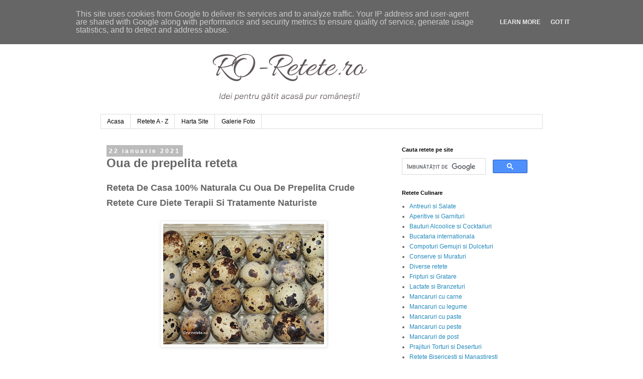

--- FILE ---
content_type: text/html; charset=UTF-8
request_url: https://www.ro-retete.ro/2021/01/oua-de-prepelita-reteta.html
body_size: 21058
content:
<!DOCTYPE html>
<html class='v2' dir='ltr' lang='ro' xmlns='http://www.w3.org/1999/xhtml' xmlns:b='http://www.google.com/2005/gml/b' xmlns:data='http://www.google.com/2005/gml/data' xmlns:expr='http://www.google.com/2005/gml/expr'>
<head>
<link href='https://www.blogger.com/static/v1/widgets/335934321-css_bundle_v2.css' rel='stylesheet' type='text/css'/>
<meta content='width=1100' name='viewport'/>
<meta content='text/html; charset=UTF-8' http-equiv='Content-Type'/>
<meta content='blogger' name='generator'/>
<link href='https://www.ro-retete.ro/favicon.ico' rel='icon' type='image/x-icon'/>
<link href='https://www.ro-retete.ro/2021/01/oua-de-prepelita-reteta.html' rel='canonical'/>
<link rel="alternate" type="application/atom+xml" title="RO-Retete.ro - Atom" href="https://www.ro-retete.ro/feeds/posts/default" />
<link rel="alternate" type="application/rss+xml" title="RO-Retete.ro - RSS" href="https://www.ro-retete.ro/feeds/posts/default?alt=rss" />
<link rel="service.post" type="application/atom+xml" title="RO-Retete.ro - Atom" href="https://www.blogger.com/feeds/268921783391444094/posts/default" />

<link rel="alternate" type="application/atom+xml" title="RO-Retete.ro - Atom" href="https://www.ro-retete.ro/feeds/2678169448894299911/comments/default" />
<!--Can't find substitution for tag [blog.ieCssRetrofitLinks]-->
<link href='https://blogger.googleusercontent.com/img/b/R29vZ2xl/AVvXsEi2uSfuZ2AyVQ_wS1ZEYPuh_lkZcklAITyyyfkZZfhDkPEaimVK27khrxIKWR9rARL9vKdTf3t3P6kKhtujVZtXhwgR82LUx_UsQv8YAe3CEYx61JC9Ha10GjH6bINvx4O7v335-bPQuRQ/w320-h240/oua-de-prepelita.JPG' rel='image_src'/>
<meta content='Cum se tine cura si dieta cu oua de prepelita crude, schema cu oua de prepelite si beneficii, retete, reteta, terapie, naturist, tratament, LDL, HDL,' name='description'/>
<meta content='https://www.ro-retete.ro/2021/01/oua-de-prepelita-reteta.html' property='og:url'/>
<meta content='Oua de prepelita reteta' property='og:title'/>
<meta content='Cum se tine cura si dieta cu oua de prepelita crude, schema cu oua de prepelite si beneficii, retete, reteta, terapie, naturist, tratament, LDL, HDL,' property='og:description'/>
<meta content='https://blogger.googleusercontent.com/img/b/R29vZ2xl/AVvXsEi2uSfuZ2AyVQ_wS1ZEYPuh_lkZcklAITyyyfkZZfhDkPEaimVK27khrxIKWR9rARL9vKdTf3t3P6kKhtujVZtXhwgR82LUx_UsQv8YAe3CEYx61JC9Ha10GjH6bINvx4O7v335-bPQuRQ/w1200-h630-p-k-no-nu/oua-de-prepelita.JPG' property='og:image'/>
<title>Oua de prepelita reteta | RO-Retete.ro</title>
<!-- Clarity tracking code for https://www.ro-retete.ro/ -->
<script>
    (function(c,l,a,r,i,t,y){
        c[a]=c[a]||function(){(c[a].q=c[a].q||[]).push(arguments)};
        t=l.createElement(r);t.async=1;t.src="https://www.clarity.ms/tag/"+i;
        y=l.getElementsByTagName(r)[0];y.parentNode.insertBefore(t,y);
    })(window, document, "clarity", "script", "4vq9fh9m21");
</script>
<meta content='89A64C3CF86B0039AD3988D4BFE961D7' name='msvalidate.01'/>
<script async='async' data-ad-client='ca-pub-4586457157867289' src='https://pagead2.googlesyndication.com/pagead/js/adsbygoogle.js'></script>
<script async='async' crossorigin='anonymous' src='https://pagead2.googlesyndication.com/pagead/js/adsbygoogle.js?client=ca-pub-4586457157867289'></script>
<meta content='retete culinare, reteta, retete, mancare, preparate, bucatarie romaneasca, bucatarie internationala, gastronomie, gatit, carne, legume, fructe, paste, peste, post, mancaruri, branza, cartofi, porc, pui, vita, miel, rata, curacan, oua, desert, ciorbe, aperitive, aluaturi, salate, ro-retete, roretete,' property='og:keywords'/>
<meta content='retete culinare, reteta, retete, mancare, preparate, bucatarie romaneasca, bucatarie internationala, gastronomie, gatit, carne, legume, fructe, paste, peste, post, mancaruri, branza, cartofi, porc, pui, vita, miel, rata, curacan, oua, desert, ciorbe, aperitive, aluaturi, salate, ro-retete, roretete,' name='keywords'/>
<meta content='RO-Retete.ro. Toate drepturile rezervate' name='Copyright'/>
<meta content='Romania' name='og:country'/>
<meta content='Romanian, ro_RO' name='language'/>
<meta content='Constanta' name='og:locality'/>
<meta content='RO-Retete.ro' name='Publisher'/>
<meta content='RO-Retete.ro' name='Owner'/>
<meta content='RO-Retete.ro' name='author'/>
<meta content='Ro-Retete.ro' property='og:site_name'/>
<meta content='website' property='og:type'/>
<meta content='Ro-Retete.ro' property='og:site_name'/>
<meta content='General' name='Rating'/>
<meta content='1 days' name='Revisit'/>
<meta content='index, urmati' name='robots'/>
<meta content='index, follow, all' name='robots'/>
<meta content='never' name='expires'/>
<meta content='http://www.ro-retete.ro/' property='og:url'/>
<meta content='http://www.ro-retete.ro/favicon.ico' property='og:image'/>
<link href='http://ro-retete.ro' hreflang='ro' rel='alternate'/>
<link href='https://www.ro-retete.ro' hreflang='ro-RO' rel='alternate'/>
<meta content='a72b5ed6f1d6735d1ebb7dbd07dba7ed' name='profitshareid'/>
<!-- Google tag (gtag.js) -->
<script async='async' src='https://www.googletagmanager.com/gtag/js?id=G-JDJ1HZJRMK'></script>
<script>
  window.dataLayer = window.dataLayer || [];
  function gtag(){dataLayer.push(arguments);}
  gtag('js', new Date());

  gtag('config', 'G-JDJ1HZJRMK');
</script>
<style id='page-skin-1' type='text/css'><!--
/*
-----------------------------------------------
Blogger Template Style
Name:     Simple
Designer: Blogger
URL:      www.blogger.com
----------------------------------------------- */
/* Variable definitions
====================
<Variable name="keycolor" description="Main Color" type="color" default="#66bbdd"/>
<Group description="Page Text" selector="body">
<Variable name="body.font" description="Font" type="font"
default="normal normal 12px Arial, Tahoma, Helvetica, FreeSans, sans-serif"/>
<Variable name="body.text.color" description="Text Color" type="color" default="#222222"/>
</Group>
<Group description="Backgrounds" selector=".body-fauxcolumns-outer">
<Variable name="body.background.color" description="Outer Background" type="color" default="#66bbdd"/>
<Variable name="content.background.color" description="Main Background" type="color" default="#ffffff"/>
<Variable name="header.background.color" description="Header Background" type="color" default="transparent"/>
</Group>
<Group description="Links" selector=".main-outer">
<Variable name="link.color" description="Link Color" type="color" default="#2288bb"/>
<Variable name="link.visited.color" description="Visited Color" type="color" default="#888888"/>
<Variable name="link.hover.color" description="Hover Color" type="color" default="#33aaff"/>
</Group>
<Group description="Blog Title" selector=".header h1">
<Variable name="header.font" description="Font" type="font"
default="normal normal 60px Arial, Tahoma, Helvetica, FreeSans, sans-serif"/>
<Variable name="header.text.color" description="Title Color" type="color" default="#3399bb" />
</Group>
<Group description="Blog Description" selector=".header .description">
<Variable name="description.text.color" description="Description Color" type="color"
default="#777777" />
</Group>
<Group description="Tabs Text" selector=".tabs-inner .widget li a">
<Variable name="tabs.font" description="Font" type="font"
default="normal normal 14px Arial, Tahoma, Helvetica, FreeSans, sans-serif"/>
<Variable name="tabs.text.color" description="Text Color" type="color" default="#999999"/>
<Variable name="tabs.selected.text.color" description="Selected Color" type="color" default="#000000"/>
</Group>
<Group description="Tabs Background" selector=".tabs-outer .PageList">
<Variable name="tabs.background.color" description="Background Color" type="color" default="#f5f5f5"/>
<Variable name="tabs.selected.background.color" description="Selected Color" type="color" default="#eeeeee"/>
</Group>
<Group description="Post Title" selector="h3.post-title, .comments h4">
<Variable name="post.title.font" description="Font" type="font"
default="normal normal 22px Arial, Tahoma, Helvetica, FreeSans, sans-serif"/>
</Group>
<Group description="Date Header" selector=".date-header">
<Variable name="date.header.color" description="Text Color" type="color"
default="#666666"/>
<Variable name="date.header.background.color" description="Background Color" type="color"
default="transparent"/>
<Variable name="date.header.font" description="Text Font" type="font"
default="normal bold 11px Arial, Tahoma, Helvetica, FreeSans, sans-serif"/>
<Variable name="date.header.padding" description="Date Header Padding" type="string" default="inherit"/>
<Variable name="date.header.letterspacing" description="Date Header Letter Spacing" type="string" default="inherit"/>
<Variable name="date.header.margin" description="Date Header Margin" type="string" default="inherit"/>
</Group>
<Group description="Post Footer" selector=".post-footer">
<Variable name="post.footer.text.color" description="Text Color" type="color" default="#666666"/>
<Variable name="post.footer.background.color" description="Background Color" type="color"
default="#f9f9f9"/>
<Variable name="post.footer.border.color" description="Shadow Color" type="color" default="#eeeeee"/>
</Group>
<Group description="Gadgets" selector="h2">
<Variable name="widget.title.font" description="Title Font" type="font"
default="normal bold 11px Arial, Tahoma, Helvetica, FreeSans, sans-serif"/>
<Variable name="widget.title.text.color" description="Title Color" type="color" default="#000000"/>
<Variable name="widget.alternate.text.color" description="Alternate Color" type="color" default="#999999"/>
</Group>
<Group description="Images" selector=".main-inner">
<Variable name="image.background.color" description="Background Color" type="color" default="#ffffff"/>
<Variable name="image.border.color" description="Border Color" type="color" default="#eeeeee"/>
<Variable name="image.text.color" description="Caption Text Color" type="color" default="#666666"/>
</Group>
<Group description="Accents" selector=".content-inner">
<Variable name="body.rule.color" description="Separator Line Color" type="color" default="#eeeeee"/>
<Variable name="tabs.border.color" description="Tabs Border Color" type="color" default="transparent"/>
</Group>
<Variable name="body.background" description="Body Background" type="background"
color="#ffffff" default="$(color) none repeat scroll top left"/>
<Variable name="body.background.override" description="Body Background Override" type="string" default=""/>
<Variable name="body.background.gradient.cap" description="Body Gradient Cap" type="url"
default="url(https://resources.blogblog.com/blogblog/data/1kt/simple/gradients_light.png)"/>
<Variable name="body.background.gradient.tile" description="Body Gradient Tile" type="url"
default="url(https://resources.blogblog.com/blogblog/data/1kt/simple/body_gradient_tile_light.png)"/>
<Variable name="content.background.color.selector" description="Content Background Color Selector" type="string" default=".content-inner"/>
<Variable name="content.padding" description="Content Padding" type="length" default="10px" min="0" max="100px"/>
<Variable name="content.padding.horizontal" description="Content Horizontal Padding" type="length" default="10px" min="0" max="100px"/>
<Variable name="content.shadow.spread" description="Content Shadow Spread" type="length" default="40px" min="0" max="100px"/>
<Variable name="content.shadow.spread.webkit" description="Content Shadow Spread (WebKit)" type="length" default="5px" min="0" max="100px"/>
<Variable name="content.shadow.spread.ie" description="Content Shadow Spread (IE)" type="length" default="10px" min="0" max="100px"/>
<Variable name="main.border.width" description="Main Border Width" type="length" default="0" min="0" max="10px"/>
<Variable name="header.background.gradient" description="Header Gradient" type="url" default="none"/>
<Variable name="header.shadow.offset.left" description="Header Shadow Offset Left" type="length" default="-1px" min="-50px" max="50px"/>
<Variable name="header.shadow.offset.top" description="Header Shadow Offset Top" type="length" default="-1px" min="-50px" max="50px"/>
<Variable name="header.shadow.spread" description="Header Shadow Spread" type="length" default="1px" min="0" max="100px"/>
<Variable name="header.padding" description="Header Padding" type="length" default="30px" min="0" max="100px"/>
<Variable name="header.border.size" description="Header Border Size" type="length" default="1px" min="0" max="10px"/>
<Variable name="header.bottom.border.size" description="Header Bottom Border Size" type="length" default="1px" min="0" max="10px"/>
<Variable name="header.border.horizontalsize" description="Header Horizontal Border Size" type="length" default="0" min="0" max="10px"/>
<Variable name="description.text.size" description="Description Text Size" type="string" default="140%"/>
<Variable name="tabs.margin.top" description="Tabs Margin Top" type="length" default="0" min="0" max="100px"/>
<Variable name="tabs.margin.side" description="Tabs Side Margin" type="length" default="30px" min="0" max="100px"/>
<Variable name="tabs.background.gradient" description="Tabs Background Gradient" type="url"
default="url(https://resources.blogblog.com/blogblog/data/1kt/simple/gradients_light.png)"/>
<Variable name="tabs.border.width" description="Tabs Border Width" type="length" default="1px" min="0" max="10px"/>
<Variable name="tabs.bevel.border.width" description="Tabs Bevel Border Width" type="length" default="1px" min="0" max="10px"/>
<Variable name="post.margin.bottom" description="Post Bottom Margin" type="length" default="25px" min="0" max="100px"/>
<Variable name="image.border.small.size" description="Image Border Small Size" type="length" default="2px" min="0" max="10px"/>
<Variable name="image.border.large.size" description="Image Border Large Size" type="length" default="5px" min="0" max="10px"/>
<Variable name="page.width.selector" description="Page Width Selector" type="string" default=".region-inner"/>
<Variable name="page.width" description="Page Width" type="string" default="auto"/>
<Variable name="main.section.margin" description="Main Section Margin" type="length" default="15px" min="0" max="100px"/>
<Variable name="main.padding" description="Main Padding" type="length" default="15px" min="0" max="100px"/>
<Variable name="main.padding.top" description="Main Padding Top" type="length" default="30px" min="0" max="100px"/>
<Variable name="main.padding.bottom" description="Main Padding Bottom" type="length" default="30px" min="0" max="100px"/>
<Variable name="paging.background"
color="#ffffff"
description="Background of blog paging area" type="background"
default="transparent none no-repeat scroll top center"/>
<Variable name="footer.bevel" description="Bevel border length of footer" type="length" default="0" min="0" max="10px"/>
<Variable name="mobile.background.overlay" description="Mobile Background Overlay" type="string"
default="transparent none repeat scroll top left"/>
<Variable name="mobile.background.size" description="Mobile Background Size" type="string" default="auto"/>
<Variable name="mobile.button.color" description="Mobile Button Color" type="color" default="#ffffff" />
<Variable name="startSide" description="Side where text starts in blog language" type="automatic" default="left"/>
<Variable name="endSide" description="Side where text ends in blog language" type="automatic" default="right"/>
*/
/* Content
----------------------------------------------- */
body {
font: normal normal 12px 'Trebuchet MS', Trebuchet, Verdana, sans-serif;
color: #666666;
background: #ffffff none repeat scroll top left;
padding: 0 0 0 0;
}
html body .region-inner {
min-width: 0;
max-width: 100%;
width: auto;
}
h2 {
font-size: 22px;
}
a:link {
text-decoration:none;
color: #2288bb;
}
a:visited {
text-decoration:none;
color: #888888;
}
a:hover {
text-decoration:underline;
color: #33aaff;
}
.body-fauxcolumn-outer .fauxcolumn-inner {
background: transparent none repeat scroll top left;
_background-image: none;
}
.body-fauxcolumn-outer .cap-top {
position: absolute;
z-index: 1;
height: 400px;
width: 100%;
}
.body-fauxcolumn-outer .cap-top .cap-left {
width: 100%;
background: transparent none repeat-x scroll top left;
_background-image: none;
}
.content-outer {
-moz-box-shadow: 0 0 0 rgba(0, 0, 0, .15);
-webkit-box-shadow: 0 0 0 rgba(0, 0, 0, .15);
-goog-ms-box-shadow: 0 0 0 #333333;
box-shadow: 0 0 0 rgba(0, 0, 0, .15);
margin-bottom: 1px;
}
.content-inner {
padding: 10px 40px;
}
.content-inner {
background-color: #ffffff;
}
/* Header
----------------------------------------------- */
.header-outer {
background: transparent none repeat-x scroll 0 -400px;
_background-image: none;
}
.Header h1 {
font: normal normal 40px 'Trebuchet MS',Trebuchet,Verdana,sans-serif;
color: #000000;
text-shadow: 0 0 0 rgba(0, 0, 0, .2);
}
.Header h1 a {
color: #000000;
}
.Header .description {
font-size: 18px;
color: #000000;
}
.header-inner .Header .titlewrapper {
padding: 22px 0;
}
.header-inner .Header .descriptionwrapper {
padding: 0 0;
}
/* Tabs
----------------------------------------------- */
.tabs-inner .section:first-child {
border-top: 0 solid #dddddd;
}
.tabs-inner .section:first-child ul {
margin-top: -1px;
border-top: 1px solid #dddddd;
border-left: 1px solid #dddddd;
border-right: 1px solid #dddddd;
}
.tabs-inner .widget ul {
background: transparent none repeat-x scroll 0 -800px;
_background-image: none;
border-bottom: 1px solid #dddddd;
margin-top: 0;
margin-left: -30px;
margin-right: -30px;
}
.tabs-inner .widget li a {
display: inline-block;
padding: .6em 1em;
font: normal normal 12px 'Trebuchet MS', Trebuchet, Verdana, sans-serif;
color: #000000;
border-left: 1px solid #ffffff;
border-right: 1px solid #dddddd;
}
.tabs-inner .widget li:first-child a {
border-left: none;
}
.tabs-inner .widget li.selected a, .tabs-inner .widget li a:hover {
color: #000000;
background-color: #eeeeee;
text-decoration: none;
}
/* Columns
----------------------------------------------- */
.main-outer {
border-top: 0 solid transparent;
}
.fauxcolumn-left-outer .fauxcolumn-inner {
border-right: 1px solid transparent;
}
.fauxcolumn-right-outer .fauxcolumn-inner {
border-left: 1px solid transparent;
}
/* Headings
----------------------------------------------- */
div.widget > h2,
div.widget h2.title {
margin: 0 0 1em 0;
font: normal bold 11px 'Trebuchet MS',Trebuchet,Verdana,sans-serif;
color: #000000;
}
/* Widgets
----------------------------------------------- */
.widget .zippy {
color: #999999;
text-shadow: 2px 2px 1px rgba(0, 0, 0, .1);
}
.widget .popular-posts ul {
list-style: none;
}
/* Posts
----------------------------------------------- */
h2.date-header {
font: normal bold 11px Arial, Tahoma, Helvetica, FreeSans, sans-serif;
}
.date-header span {
background-color: #bbbbbb;
color: #ffffff;
padding: 0.4em;
letter-spacing: 3px;
margin: inherit;
}
.main-inner {
padding-top: 35px;
padding-bottom: 65px;
}
.main-inner .column-center-inner {
padding: 0 0;
}
.main-inner .column-center-inner .section {
margin: 0 1em;
}
.post {
margin: 0 0 45px 0;
}
h3.post-title, .comments h4 {
font: normal normal 22px 'Trebuchet MS',Trebuchet,Verdana,sans-serif;
margin: .75em 0 0;
}
.post-body {
font-size: 110%;
line-height: 1.4;
position: relative;
}
.post-body img, .post-body .tr-caption-container, .Profile img, .Image img,
.BlogList .item-thumbnail img {
padding: 2px;
background: #ffffff;
border: 1px solid #eeeeee;
-moz-box-shadow: 1px 1px 5px rgba(0, 0, 0, .1);
-webkit-box-shadow: 1px 1px 5px rgba(0, 0, 0, .1);
box-shadow: 1px 1px 5px rgba(0, 0, 0, .1);
}
.post-body img, .post-body .tr-caption-container {
padding: 5px;
}
.post-body .tr-caption-container {
color: #666666;
}
.post-body .tr-caption-container img {
padding: 0;
background: transparent;
border: none;
-moz-box-shadow: 0 0 0 rgba(0, 0, 0, .1);
-webkit-box-shadow: 0 0 0 rgba(0, 0, 0, .1);
box-shadow: 0 0 0 rgba(0, 0, 0, .1);
}
.post-header {
margin: 0 0 1.5em;
line-height: 1.6;
font-size: 90%;
}
.post-footer {
margin: 20px -2px 0;
padding: 5px 10px;
color: #666666;
background-color: #eeeeee;
border-bottom: 1px solid #eeeeee;
line-height: 1.6;
font-size: 90%;
}
#comments .comment-author {
padding-top: 1.5em;
border-top: 1px solid transparent;
background-position: 0 1.5em;
}
#comments .comment-author:first-child {
padding-top: 0;
border-top: none;
}
.avatar-image-container {
margin: .2em 0 0;
}
#comments .avatar-image-container img {
border: 1px solid #eeeeee;
}
/* Comments
----------------------------------------------- */
.comments .comments-content .icon.blog-author {
background-repeat: no-repeat;
background-image: url([data-uri]);
}
.comments .comments-content .loadmore a {
border-top: 1px solid #999999;
border-bottom: 1px solid #999999;
}
.comments .comment-thread.inline-thread {
background-color: #eeeeee;
}
.comments .continue {
border-top: 2px solid #999999;
}
/* Accents
---------------------------------------------- */
.section-columns td.columns-cell {
border-left: 1px solid transparent;
}
.blog-pager {
background: transparent url(https://resources.blogblog.com/blogblog/data/1kt/simple/paging_dot.png) repeat-x scroll top center;
}
.blog-pager-older-link, .home-link,
.blog-pager-newer-link {
background-color: #ffffff;
padding: 5px;
}
.footer-outer {
border-top: 1px dashed #bbbbbb;
}
/* Mobile
----------------------------------------------- */
body.mobile  {
background-size: auto;
}
.mobile .body-fauxcolumn-outer {
background: transparent none repeat scroll top left;
}
.mobile .body-fauxcolumn-outer .cap-top {
background-size: 100% auto;
}
.mobile .content-outer {
-webkit-box-shadow: 0 0 3px rgba(0, 0, 0, .15);
box-shadow: 0 0 3px rgba(0, 0, 0, .15);
}
.mobile .tabs-inner .widget ul {
margin-left: 0;
margin-right: 0;
}
.mobile .post {
margin: 0;
}
.mobile .main-inner .column-center-inner .section {
margin: 0;
}
.mobile .date-header span {
padding: 0.1em 10px;
margin: 0 -10px;
}
.mobile h3.post-title {
margin: 0;
}
.mobile .blog-pager {
background: transparent none no-repeat scroll top center;
}
.mobile .footer-outer {
border-top: none;
}
.mobile .main-inner, .mobile .footer-inner {
background-color: #ffffff;
}
.mobile-index-contents {
color: #666666;
}
.mobile-link-button {
background-color: #2288bb;
}
.mobile-link-button a:link, .mobile-link-button a:visited {
color: #ffffff;
}
.mobile .tabs-inner .section:first-child {
border-top: none;
}
.mobile .tabs-inner .PageList .widget-content {
background-color: #eeeeee;
color: #000000;
border-top: 1px solid #dddddd;
border-bottom: 1px solid #dddddd;
}
.mobile .tabs-inner .PageList .widget-content .pagelist-arrow {
border-left: 1px solid #dddddd;
}

--></style>
<style id='template-skin-1' type='text/css'><!--
body {
min-width: 960px;
}
.content-outer, .content-fauxcolumn-outer, .region-inner {
min-width: 960px;
max-width: 960px;
_width: 960px;
}
.main-inner .columns {
padding-left: 0;
padding-right: 310px;
}
.main-inner .fauxcolumn-center-outer {
left: 0;
right: 310px;
/* IE6 does not respect left and right together */
_width: expression(this.parentNode.offsetWidth -
parseInt("0") -
parseInt("310px") + 'px');
}
.main-inner .fauxcolumn-left-outer {
width: 0;
}
.main-inner .fauxcolumn-right-outer {
width: 310px;
}
.main-inner .column-left-outer {
width: 0;
right: 100%;
margin-left: -0;
}
.main-inner .column-right-outer {
width: 310px;
margin-right: -310px;
}
#layout {
min-width: 0;
}
#layout .content-outer {
min-width: 0;
width: 800px;
}
#layout .region-inner {
min-width: 0;
width: auto;
}
body#layout div.add_widget {
padding: 8px;
}
body#layout div.add_widget a {
margin-left: 32px;
}
--></style>
<script type='text/javascript'>
        (function(i,s,o,g,r,a,m){i['GoogleAnalyticsObject']=r;i[r]=i[r]||function(){
        (i[r].q=i[r].q||[]).push(arguments)},i[r].l=1*new Date();a=s.createElement(o),
        m=s.getElementsByTagName(o)[0];a.async=1;a.src=g;m.parentNode.insertBefore(a,m)
        })(window,document,'script','https://www.google-analytics.com/analytics.js','ga');
        ga('create', 'UA-186548319-1', 'auto', 'blogger');
        ga('blogger.send', 'pageview');
      </script>
<link href='https://www.blogger.com/dyn-css/authorization.css?targetBlogID=268921783391444094&amp;zx=1377aaed-6442-4526-8006-c3a77b7f727d' media='none' onload='if(media!=&#39;all&#39;)media=&#39;all&#39;' rel='stylesheet'/><noscript><link href='https://www.blogger.com/dyn-css/authorization.css?targetBlogID=268921783391444094&amp;zx=1377aaed-6442-4526-8006-c3a77b7f727d' rel='stylesheet'/></noscript>
<meta name='google-adsense-platform-account' content='ca-host-pub-1556223355139109'/>
<meta name='google-adsense-platform-domain' content='blogspot.com'/>

<script type="text/javascript" language="javascript">
  // Supply ads personalization default for EEA readers
  // See https://www.blogger.com/go/adspersonalization
  adsbygoogle = window.adsbygoogle || [];
  if (typeof adsbygoogle.requestNonPersonalizedAds === 'undefined') {
    adsbygoogle.requestNonPersonalizedAds = 1;
  }
</script>


</head>
<body class='loading'>
<div class='navbar section' id='navbar' name='Navbar'><div class='widget Navbar' data-version='1' id='Navbar1'><script type="text/javascript">
    function setAttributeOnload(object, attribute, val) {
      if(window.addEventListener) {
        window.addEventListener('load',
          function(){ object[attribute] = val; }, false);
      } else {
        window.attachEvent('onload', function(){ object[attribute] = val; });
      }
    }
  </script>
<div id="navbar-iframe-container"></div>
<script type="text/javascript" src="https://apis.google.com/js/platform.js"></script>
<script type="text/javascript">
      gapi.load("gapi.iframes:gapi.iframes.style.bubble", function() {
        if (gapi.iframes && gapi.iframes.getContext) {
          gapi.iframes.getContext().openChild({
              url: 'https://www.blogger.com/navbar/268921783391444094?po\x3d2678169448894299911\x26origin\x3dhttps://www.ro-retete.ro',
              where: document.getElementById("navbar-iframe-container"),
              id: "navbar-iframe"
          });
        }
      });
    </script><script type="text/javascript">
(function() {
var script = document.createElement('script');
script.type = 'text/javascript';
script.src = '//pagead2.googlesyndication.com/pagead/js/google_top_exp.js';
var head = document.getElementsByTagName('head')[0];
if (head) {
head.appendChild(script);
}})();
</script>
</div></div>
<div class='body-fauxcolumns'>
<div class='fauxcolumn-outer body-fauxcolumn-outer'>
<div class='cap-top'>
<div class='cap-left'></div>
<div class='cap-right'></div>
</div>
<div class='fauxborder-left'>
<div class='fauxborder-right'></div>
<div class='fauxcolumn-inner'>
</div>
</div>
<div class='cap-bottom'>
<div class='cap-left'></div>
<div class='cap-right'></div>
</div>
</div>
</div>
<div class='content'>
<div class='content-fauxcolumns'>
<div class='fauxcolumn-outer content-fauxcolumn-outer'>
<div class='cap-top'>
<div class='cap-left'></div>
<div class='cap-right'></div>
</div>
<div class='fauxborder-left'>
<div class='fauxborder-right'></div>
<div class='fauxcolumn-inner'>
</div>
</div>
<div class='cap-bottom'>
<div class='cap-left'></div>
<div class='cap-right'></div>
</div>
</div>
</div>
<div class='content-outer'>
<div class='content-cap-top cap-top'>
<div class='cap-left'></div>
<div class='cap-right'></div>
</div>
<div class='fauxborder-left content-fauxborder-left'>
<div class='fauxborder-right content-fauxborder-right'></div>
<div class='content-inner'>
<header>
<div class='header-outer'>
<div class='header-cap-top cap-top'>
<div class='cap-left'></div>
<div class='cap-right'></div>
</div>
<div class='fauxborder-left header-fauxborder-left'>
<div class='fauxborder-right header-fauxborder-right'></div>
<div class='region-inner header-inner'>
<div class='header section' id='header' name='Antet'><div class='widget Header' data-version='1' id='Header1'>
<div id='header-inner'>
<a href='https://www.ro-retete.ro/' style='display: block'>
<img alt='RO-Retete.ro' height='188px; ' id='Header1_headerimg' src='https://blogger.googleusercontent.com/img/b/R29vZ2xl/AVvXsEjGUhjFtc14H0rr7gZ3bix1ftU6S5HSxwTs4qnHU3fsMImR15RjsX2BFrU6stRn6rY9F72CygsI_DoHCt8cwGRnj94e5Fz7C8Daarjm78BAViy6PWfl1oVq5IxP8HSRXlbkSj6ukAAxNBQ/s752/www-ro-retete-ro-antet-ok.png' style='display: block' width='752px; '/>
</a>
</div>
</div></div>
</div>
</div>
<div class='header-cap-bottom cap-bottom'>
<div class='cap-left'></div>
<div class='cap-right'></div>
</div>
</div>
</header>
<div class='tabs-outer'>
<div class='tabs-cap-top cap-top'>
<div class='cap-left'></div>
<div class='cap-right'></div>
</div>
<div class='fauxborder-left tabs-fauxborder-left'>
<div class='fauxborder-right tabs-fauxborder-right'></div>
<div class='region-inner tabs-inner'>
<div class='tabs section' id='crosscol' name='Coloana transversală'><div class='widget PageList' data-version='1' id='PageList2'>
<div class='widget-content'>
<ul>
<li>
<a href='https://www.ro-retete.ro/'>Acasa</a>
</li>
<li>
<a href='https://www.ro-retete.ro/p/retete-az.html'>Retete A - Z</a>
</li>
<li>
<a href='https://www.ro-retete.ro/p/harta-site.html'>Harta Site</a>
</li>
<li>
<a href='https://www.ro-retete.ro/p/galerie-foto.html'>Galerie Foto</a>
</li>
</ul>
<div class='clear'></div>
</div>
</div></div>
<div class='tabs no-items section' id='crosscol-overflow' name='Cross-Column 2'></div>
</div>
</div>
<div class='tabs-cap-bottom cap-bottom'>
<div class='cap-left'></div>
<div class='cap-right'></div>
</div>
</div>
<div class='main-outer'>
<div class='main-cap-top cap-top'>
<div class='cap-left'></div>
<div class='cap-right'></div>
</div>
<div class='fauxborder-left main-fauxborder-left'>
<div class='fauxborder-right main-fauxborder-right'></div>
<div class='region-inner main-inner'>
<div class='columns fauxcolumns'>
<div class='fauxcolumn-outer fauxcolumn-center-outer'>
<div class='cap-top'>
<div class='cap-left'></div>
<div class='cap-right'></div>
</div>
<div class='fauxborder-left'>
<div class='fauxborder-right'></div>
<div class='fauxcolumn-inner'>
</div>
</div>
<div class='cap-bottom'>
<div class='cap-left'></div>
<div class='cap-right'></div>
</div>
</div>
<div class='fauxcolumn-outer fauxcolumn-left-outer'>
<div class='cap-top'>
<div class='cap-left'></div>
<div class='cap-right'></div>
</div>
<div class='fauxborder-left'>
<div class='fauxborder-right'></div>
<div class='fauxcolumn-inner'>
</div>
</div>
<div class='cap-bottom'>
<div class='cap-left'></div>
<div class='cap-right'></div>
</div>
</div>
<div class='fauxcolumn-outer fauxcolumn-right-outer'>
<div class='cap-top'>
<div class='cap-left'></div>
<div class='cap-right'></div>
</div>
<div class='fauxborder-left'>
<div class='fauxborder-right'></div>
<div class='fauxcolumn-inner'>
</div>
</div>
<div class='cap-bottom'>
<div class='cap-left'></div>
<div class='cap-right'></div>
</div>
</div>
<!-- corrects IE6 width calculation -->
<div class='columns-inner'>
<div class='column-center-outer'>
<div class='column-center-inner'>
<div class='main section' id='main' name='Număr de telefon principal'><div class='widget Blog' data-version='1' id='Blog1'>
<div class='blog-posts hfeed'>

          <div class="date-outer">
        
<h4 class='date-header'><span>22 ianuarie 2021</span></h4>

          <div class="date-posts">
        
<div class='post-outer'>
<div class='post hentry uncustomized-post-template' itemprop='blogPost' itemscope='itemscope' itemtype='http://schema.org/BlogPosting'>
<meta content='https://blogger.googleusercontent.com/img/b/R29vZ2xl/AVvXsEi2uSfuZ2AyVQ_wS1ZEYPuh_lkZcklAITyyyfkZZfhDkPEaimVK27khrxIKWR9rARL9vKdTf3t3P6kKhtujVZtXhwgR82LUx_UsQv8YAe3CEYx61JC9Ha10GjH6bINvx4O7v335-bPQuRQ/w320-h240/oua-de-prepelita.JPG' itemprop='image_url'/>
<meta content='268921783391444094' itemprop='blogId'/>
<meta content='2678169448894299911' itemprop='postId'/>
<a name='2678169448894299911'></a>
<h1 class='post-title entry-title' itemprop='name'>
Oua de prepelita reteta
</h1>
<div class='post-header'>
<div class='post-header-line-1'></div>
</div>
<div class='post-body entry-content' id='post-body-2678169448894299911' itemprop='articleBody'>
<h2 style="text-align: left;"><span style="font-family: arial; font-size: large;"><span lang="EN-US">Reteta De Casa 100% Naturala Cu
Oua De Prepelita Crude Retete Cure Diete Terapii Si Tratamente Naturiste</span></span></h2><div style="text-align: left;"><span style="font-family: arial; font-size: medium;"><span lang="EN-US"><br /></span><span lang="EN-US"><div class="separator" style="clear: both; text-align: center;"><a href="https://blogger.googleusercontent.com/img/b/R29vZ2xl/AVvXsEi2uSfuZ2AyVQ_wS1ZEYPuh_lkZcklAITyyyfkZZfhDkPEaimVK27khrxIKWR9rARL9vKdTf3t3P6kKhtujVZtXhwgR82LUx_UsQv8YAe3CEYx61JC9Ha10GjH6bINvx4O7v335-bPQuRQ/s2048/oua-de-prepelita.JPG" style="margin-left: 1em; margin-right: 1em;"><img alt="Oua de prepelita beneficii si scheme retete cure diete terapii si tratamente naturiste reteta de casa," border="0" data-original-height="1536" data-original-width="2048" height="240" src="https://blogger.googleusercontent.com/img/b/R29vZ2xl/AVvXsEi2uSfuZ2AyVQ_wS1ZEYPuh_lkZcklAITyyyfkZZfhDkPEaimVK27khrxIKWR9rARL9vKdTf3t3P6kKhtujVZtXhwgR82LUx_UsQv8YAe3CEYx61JC9Ha10GjH6bINvx4O7v335-bPQuRQ/w320-h240/oua-de-prepelita.JPG" title="Oua de prepelita" width="320" /></a></div><o:p><br /></o:p></span></span><h3 style="text-align: left;"><span style="font-family: arial; font-size: large;"><span lang="EN-US"><span style="font-weight: normal;">Cum se tine cura cu oua de
prepelita, cate scheme sunt si ce benieficii are. Bolnav sau sanatos, oul de
prepeliță te pune pe picioare, intareste organismul si imunitatea, reda
sanatatea si pofta de viata.</span></span></span></h3><span style="font-family: arial; font-size: medium;"><span lang="EN-US"><o:p><br /></o:p></span></span><h3 style="text-align: left;"><span style="font-family: arial; font-size: large;"><span lang="EN-US">Cura cu oua de prepelita schema</span></span></h3><h4 style="text-align: left;"><span style="font-family: arial; font-size: large;"><span lang="EN-US">Cura de 50 zile cu 250 oua de
prepelita pentru adulti</span></span></h4><span style="font-family: arial; font-size: medium;"><span lang="EN-US">-3 oua in prima zi<br /></span><span lang="EN-US">-3 oua a doua zi<br /></span><span lang="EN-US">-4 oua a treia zi<br /></span><span lang="EN-US">-5 oua a patra zi<br /></span><span lang="EN-US">-5 oua pana in ziua 50.<br /></span><span lang="EN-US"><o:p><br /></o:p></span></span><h4 style="text-align: left;"><span style="font-family: arial; font-size: large;"><span lang="EN-US">Cura de 50 zile cu 240 oua de
prepelita pentru adulti</span></span></h4><span style="font-family: arial; font-size: medium;"><span lang="EN-US">-3 oua in prima zi<br /></span><span lang="EN-US">-3 oua a doua zi<br /></span><span lang="EN-US">-4 oua a treia zi<br /></span><span lang="EN-US">-5 oua pana in ziua 48<br /></span><span lang="EN-US">-3 oua ziua 49<br /></span><span lang="EN-US">-2 oua ziua 50.<br /></span><span lang="EN-US"><o:p><br /></o:p></span></span><h4 style="text-align: left;"><span style="font-family: arial; font-size: large;"><span lang="EN-US">Cura de 30 zile cu 150 oua de
prepelita pentru copii</span></span></h4><span style="font-family: arial; font-size: medium;"><span lang="EN-US">-3 oua in prima zi<br /></span><span lang="EN-US">-3 oua a doua zi<br /></span><span lang="EN-US">-4 oua a treia zi<br /></span><span lang="EN-US">-5 oua a patra zi<br /></span><span lang="EN-US">-5 oua pana in ziua 30.<br /></span><span lang="EN-US"><o:p><br /></o:p></span></span><h4 style="text-align: left;"><span style="font-family: arial; font-size: large;"><span lang="EN-US">Cura de 26 zile cu 120 oua de
prepelita pentru copii</span></span></h4><span style="font-family: arial; font-size: medium;"><span lang="EN-US">-3 oua in prima zi<br /></span><span lang="EN-US">-3 oua a doua zi<br /></span><span lang="EN-US">-4 oua a treia zi<br /></span><span lang="EN-US">-5 oua pana in ziua 24<br /></span><span lang="EN-US">-3 oua ziua 25<br /></span><span lang="EN-US">-2 oua ziua 26.<br /></span><span lang="EN-US"><o:p><br /></o:p></span></span><h3 style="text-align: left;"><span style="font-family: arial; font-size: large;"><span lang="EN-US">Dieta cu oua de prepelita</span></span></h3><span style="font-family: arial; font-size: medium;"><span lang="EN-US">-ouale de prepelita se consuma
proaspete, iar pe toata durata curei se pastreaza la frigider,<br /></span><span lang="EN-US">-cand se cumpara se verifica sa
nu fie sparte, iar cand se consuma se spala bine sub jet de apa rece,</span></span></div><div style="text-align: left;"><span style="font-family: arial; font-size: medium;"><span lang="EN-US">-cand se incepe cura se cumpara toate ouale pentru a fi siguri ca avem <i>oua de prepelita</i> pentru toata cura fara intreruperi,<br /></span><span lang="EN-US">-pe toata durata curei se tine si
un regim alimentar pentru rezultate maxime, nu se consuma prajeli, grasimi, dulciuri,
cafea, tutun si alcool,<br /></span><span lang="EN-US">-in fiecare dimineata pe stomacul
gol se inghit cu un pahar de apa ouale de prepelita conform schemei alese,<br /></span><span lang="EN-US">-se sparg si se pun intr-o lingura
sau intr-un pahar mic de tuica si se beau ca pe apa,<br /></span><span lang="EN-US">-nu se mai consuma nimic minim
doua ore, dupa 4-5 ore se serveste micul dejun sau masa de pranz,<br /></span><span lang="EN-US">-daca se tine un <i>regim alimentar sanatos</i>
si se face miscare, oul de prepelita aduce beneficii maxime 100% organismului.</span></span></div><div style="text-align: left;"><span style="font-family: arial; font-size: medium;"><div class="separator" style="clear: both; text-align: center;"><a href="https://blogger.googleusercontent.com/img/b/R29vZ2xl/AVvXsEjTtQZIznjPV8KP0Jq7rYXm0FAfiynba4d9CbcJN2VRpZKyzJglYyvHrB-FSwk-f2bDiCRI2bVL-4RaOlGVSwUYPszZ20wzAscXHyY_vEfMRaxdSokDf0oXgJgnomZA3ZtGrytp5oPfzL8/s2048/ou-de-prepelita.JPG" style="margin-left: 1em; margin-right: 1em;"><img alt="Ou de prepeliță reteta cura cu oua de prepelita crude beneficii si scheme retete cure diete terapii si tratamente naturiste de casa," border="0" data-original-height="1536" data-original-width="2048" height="240" src="https://blogger.googleusercontent.com/img/b/R29vZ2xl/AVvXsEjTtQZIznjPV8KP0Jq7rYXm0FAfiynba4d9CbcJN2VRpZKyzJglYyvHrB-FSwk-f2bDiCRI2bVL-4RaOlGVSwUYPszZ20wzAscXHyY_vEfMRaxdSokDf0oXgJgnomZA3ZtGrytp5oPfzL8/w320-h240/ou-de-prepelita.JPG" title="Ou de prepelita" width="320" /></a></div><span lang="EN-US"><o:p><br /></o:p></span></span><h3 style="text-align: left;"><span style="font-family: arial; font-size: large;"><span lang="EN-US">Oua de prepelita beneficii</span></span></h3><span style="font-family: arial; font-size: medium;"><span lang="EN-US">Numit si <i>ou dietetic</i>, oul de
prepelita este atat de bun si de special incat nici nu stii cu ce sa incepi,
cateva lucruri pe scurt din cele mai importante:<br /></span><span lang="EN-US">-in primul rand nu contine cholesterol
rau LDL si contine cholesterol bun HDL care apara, curata si protejaza inima si
vasele de sange,<br /></span><span lang="EN-US">-contine aminoacizi esentiali,
proteine de calitate superioara, nutritionistii, medicii si sportivii stiu ca
pentru a avea un organism sanatos si a fi mereu in forma acest lucru este
cel mai important,<br /></span><span lang="EN-US">-bogate in Vitamina B sunt
nutritive si din aceasta cauza sunt foarte bune si pentru copii deoarece
stimuleaza cresterea, dezvolta psihicul si inteligenta,<br /></span><span lang="EN-US">-imbunatatesc vederea, bogate in
Vitamina A cu efect protector asupra ochilor,<br /></span><span lang="EN-US">-previn alergiile fiind numite si
antialergice naturale, datorita unei proteina ovomucoide, nu produc alergii,<br /></span><span lang="EN-US">-reduc inflamatia in bronsite,
tuse cronica, astm bronsic si dureri articulare,<br /></span><span lang="EN-US">-regleaza aciditatea gastrica fiind
foarte bune in tulburari gastrointestinale si ulcer,<br /></span><span lang="EN-US">-contin proteine multe si calorii
putine, bune in obezitate si in mentinerea greutatii corporale optime,</span><span lang="EN-US"><br /></span><span lang="EN-US">-bune in boli cronice, anemie si
imunitate, intareste organismul pentru a se apara singur impotriva radicalilor liberi, virusi, raceala si gripa,</span></span></div><div style="text-align: left;"><span style="font-family: arial; font-size: medium;"><span lang="EN-US">-excelente pentru ficat, plamani si potenta, in perioade de recuperare, stres si epuizare, stimuleaza memoria la
persoanele in varsta,<br /> </span><span lang="EN-US">-cateva boli:
afectiuni circulatorii, boli nervoase, rinita alergica, astm bronsic, tuse,
sinuzita, hipertensiune arteriala, impotenta sexuala, etc.</span></span></div><div style="text-align: left;"><span style="font-family: arial; font-size: medium;"><span lang="EN-US">Mai multe despre <i>oua de prepelita beneficii si contraindicatii</i> <a href="https://dr-catalin-luca.ro/site/remedii-si-alimente-vindecatoare/ouale-de-prepelita-proprietati-beneficii-nutrienti.html" rel="nofollow" target="_blank">aici</a>&nbsp;si <a href="https://dieta.romedic.ro/aliment/ou-de-prepelita" rel="nofollow" target="_blank">aici</a>, sau <i>retete cu oua de prepelita</i> <a href="https://www.preparatedevis.ro/search?q=oua+de+prepelita" target="_blank">aici</a>, <i>retete pentru imunitate</i> <a href="https://www.ro-retete.ro/search/label/Retete%20imunitate" target="_blank">aici</a>. Multa Sanatate!</span></span></div><div style="text-align: left;"><span style="font-family: arial; font-size: medium;"><div class="separator" style="clear: both; text-align: center;"><a href="https://blogger.googleusercontent.com/img/b/R29vZ2xl/AVvXsEgqyRD4HU0mYt2iHacwYws1_8DITmMDTBDRszwVuzjkIsScbBFCUWMraYjGHp8j_ijoQaL3fPlcv00X-gQGsQEWTDRJZ6CAg0ZGxb387dJYeuemKRZ0CbfxvnsNQMvbuTtxkK24F8ZX5aE/s2048/cura-cu-oua-de-prepelite-crude.JPG" style="margin-left: 1em; margin-right: 1em;"><img alt="Cura cu oua de prepelita crude retete beneficii si scheme reteta cure diete terapii si tratamente naturiste de casa," border="0" data-original-height="1536" data-original-width="2048" height="240" src="https://blogger.googleusercontent.com/img/b/R29vZ2xl/AVvXsEgqyRD4HU0mYt2iHacwYws1_8DITmMDTBDRszwVuzjkIsScbBFCUWMraYjGHp8j_ijoQaL3fPlcv00X-gQGsQEWTDRJZ6CAg0ZGxb387dJYeuemKRZ0CbfxvnsNQMvbuTtxkK24F8ZX5aE/w320-h240/cura-cu-oua-de-prepelite-crude.JPG" title="Cura cu oua de prepelita crude" width="320" /></a></div><span lang="EN-US"><br /></span></span></div>
<div style='clear: both;'></div>
</div>
<div class='post-footer'>
<div class='post-footer-line post-footer-line-1'>
<span class='post-author vcard'>
</span>
<span class='post-timestamp'>
</span>
<span class='reaction-buttons'>
</span>
<span class='post-comment-link'>
</span>
<span class='post-icons'>
</span>
<div class='post-share-buttons goog-inline-block'>
<a class='goog-inline-block share-button sb-email' href='https://www.blogger.com/share-post.g?blogID=268921783391444094&postID=2678169448894299911&target=email' target='_blank' title='Trimiteți  prin e-mail
'><span class='share-button-link-text'>Trimiteți  prin e-mail
</span></a><a class='goog-inline-block share-button sb-blog' href='https://www.blogger.com/share-post.g?blogID=268921783391444094&postID=2678169448894299911&target=blog' onclick='window.open(this.href, "_blank", "height=270,width=475"); return false;' target='_blank' title='Postați pe blog!'><span class='share-button-link-text'>Postați pe blog!</span></a><a class='goog-inline-block share-button sb-twitter' href='https://www.blogger.com/share-post.g?blogID=268921783391444094&postID=2678169448894299911&target=twitter' target='_blank' title='Trimiteți pe X'><span class='share-button-link-text'>Trimiteți pe X</span></a><a class='goog-inline-block share-button sb-facebook' href='https://www.blogger.com/share-post.g?blogID=268921783391444094&postID=2678169448894299911&target=facebook' onclick='window.open(this.href, "_blank", "height=430,width=640"); return false;' target='_blank' title='Distribuiți pe Facebook'><span class='share-button-link-text'>Distribuiți pe Facebook</span></a><a class='goog-inline-block share-button sb-pinterest' href='https://www.blogger.com/share-post.g?blogID=268921783391444094&postID=2678169448894299911&target=pinterest' target='_blank' title='Trimiteți către Pinterest'><span class='share-button-link-text'>Trimiteți către Pinterest</span></a>
</div>
</div>
<div class='post-footer-line post-footer-line-2'>
<span class='post-labels'>
Labels:
<a href='https://www.ro-retete.ro/search/label/Cura%20cu%20oua%20de%20prepelita' rel='tag'>Cura cu oua de prepelita</a>,
<a href='https://www.ro-retete.ro/search/label/Cura%20cu%20oua%20de%20prepelita%20schema' rel='tag'>Cura cu oua de prepelita schema</a>,
<a href='https://www.ro-retete.ro/search/label/Cure%20si%20Diete%20naturiste' rel='tag'>Cure si Diete naturiste</a>,
<a href='https://www.ro-retete.ro/search/label/Oua%20de%20prepelita%20beneficii' rel='tag'>Oua de prepelita beneficii</a>,
<a href='https://www.ro-retete.ro/search/label/Oua%20de%20prepelita%20reteta' rel='tag'>Oua de prepelita reteta</a>,
<a href='https://www.ro-retete.ro/search/label/Retete%20imunitate' rel='tag'>Retete imunitate</a>,
<a href='https://www.ro-retete.ro/search/label/Tratamente%20si%20Terapii%20naturiste' rel='tag'>Tratamente si Terapii naturiste</a>
</span>
</div>
<div class='post-footer-line post-footer-line-3'>
<span class='post-location'>
</span>
</div>
<div class='author-profile' itemprop='author' itemscope='itemscope' itemtype='http://schema.org/Person'>
<img itemprop='image' src='//blogger.googleusercontent.com/img/b/R29vZ2xl/AVvXsEimfVvoJ6FhMeL4GvoB96NEwN78tNq7E-fsGScecixKGz9UxvlzVpK1EHbCMChJkACx7IpyUq2tpyu7p9jAfT5reUs0Xx8-Seqh2ElF4KobzCten2EAs_kQp_3E7IIUYg/s113/www.RO-Retete.ro-favicon.png' width='50px'/>
<div>
<a class='g-profile' href='https://www.blogger.com/profile/04588105260343403326' itemprop='url' rel='author' title='author profile'>
<span itemprop='name'>RO-Retete</span>
</a>
</div>
<span itemprop='description'>Mâncare pur Românească</span>
</div>
</div>
</div>
<div class='comments' id='comments'>
<a name='comments'></a>
<h4>Niciun comentariu:</h4>
<div id='Blog1_comments-block-wrapper'>
<dl class='avatar-comment-indent' id='comments-block'>
</dl>
</div>
<p class='comment-footer'>
<div class='comment-form'>
<a name='comment-form'></a>
<h4 id='comment-post-message'>Trimiteți un comentariu</h4>
<p>
</p>
<a href='https://www.blogger.com/comment/frame/268921783391444094?po=2678169448894299911&hl=ro&saa=85391&origin=https://www.ro-retete.ro' id='comment-editor-src'></a>
<iframe allowtransparency='true' class='blogger-iframe-colorize blogger-comment-from-post' frameborder='0' height='410px' id='comment-editor' name='comment-editor' src='' width='100%'></iframe>
<script src='https://www.blogger.com/static/v1/jsbin/2830521187-comment_from_post_iframe.js' type='text/javascript'></script>
<script type='text/javascript'>
      BLOG_CMT_createIframe('https://www.blogger.com/rpc_relay.html');
    </script>
</div>
</p>
</div>
</div>

        </div></div>
      
</div>
<div class='blog-pager' id='blog-pager'>
<span id='blog-pager-newer-link'>
<a class='blog-pager-newer-link' href='https://www.ro-retete.ro/2021/01/ciorba-de-spanac-reteta.html' id='Blog1_blog-pager-newer-link' title='Postare mai nouă'>Postare mai nouă</a>
</span>
<span id='blog-pager-older-link'>
<a class='blog-pager-older-link' href='https://www.ro-retete.ro/2021/01/miere-cu-polen-propolis-si-laptisor.html' id='Blog1_blog-pager-older-link' title='Postare mai veche'>Postare mai veche</a>
</span>
<a class='home-link' href='https://www.ro-retete.ro/'>Pagina de pornire</a>
</div>
<div class='clear'></div>
<div class='post-feeds'>
<div class='feed-links'>
Abonați-vă la:
<a class='feed-link' href='https://www.ro-retete.ro/feeds/2678169448894299911/comments/default' target='_blank' type='application/atom+xml'>Postare comentarii (Atom)</a>
</div>
</div>
</div></div>
</div>
</div>
<div class='column-left-outer'>
<div class='column-left-inner'>
<aside>
</aside>
</div>
</div>
<div class='column-right-outer'>
<div class='column-right-inner'>
<aside>
<div class='sidebar section' id='sidebar-right-1'><div class='widget HTML' data-version='1' id='HTML6'>
<h2 class='title'>Cauta retete pe site</h2>
<div class='widget-content'>
<script async="async" src="https://cse.google.com/cse.js?cx=016414171803890256743:takisjmew6c" ></script>
<div class="gcse-searchbox-only"></div>
</div>
<div class='clear'></div>
</div><div class='widget Label' data-version='1' id='Label1'>
<h2>Retete Culinare</h2>
<div class='widget-content list-label-widget-content'>
<ul>
<li>
<a dir='ltr' href='https://www.ro-retete.ro/search/label/Antreuri%20si%20Salate'>Antreuri si Salate</a>
</li>
<li>
<a dir='ltr' href='https://www.ro-retete.ro/search/label/Aperitive%20si%20Garnituri'>Aperitive si Garnituri</a>
</li>
<li>
<a dir='ltr' href='https://www.ro-retete.ro/search/label/Bauturi%20Alcoolice%20si%20Cocktailuri'>Bauturi Alcoolice si Cocktailuri</a>
</li>
<li>
<a dir='ltr' href='https://www.ro-retete.ro/search/label/Bucataria%20internationala'>Bucataria internationala</a>
</li>
<li>
<a dir='ltr' href='https://www.ro-retete.ro/search/label/Compoturi%20Gemujri%20si%20Dulceturi'>Compoturi Gemujri si Dulceturi</a>
</li>
<li>
<a dir='ltr' href='https://www.ro-retete.ro/search/label/Conserve%20si%20Muraturi'>Conserve si Muraturi</a>
</li>
<li>
<a dir='ltr' href='https://www.ro-retete.ro/search/label/Diverse%20retete'>Diverse retete</a>
</li>
<li>
<a dir='ltr' href='https://www.ro-retete.ro/search/label/Fripturi%20si%20Gratare'>Fripturi si Gratare</a>
</li>
<li>
<a dir='ltr' href='https://www.ro-retete.ro/search/label/Lactate%20si%20Branzeturi'>Lactate si Branzeturi</a>
</li>
<li>
<a dir='ltr' href='https://www.ro-retete.ro/search/label/Mancaruri%20cu%20carne'>Mancaruri cu carne</a>
</li>
<li>
<a dir='ltr' href='https://www.ro-retete.ro/search/label/Mancaruri%20cu%20legume'>Mancaruri cu legume</a>
</li>
<li>
<a dir='ltr' href='https://www.ro-retete.ro/search/label/Mancaruri%20cu%20paste'>Mancaruri cu paste</a>
</li>
<li>
<a dir='ltr' href='https://www.ro-retete.ro/search/label/Mancaruri%20cu%20peste'>Mancaruri cu peste</a>
</li>
<li>
<a dir='ltr' href='https://www.ro-retete.ro/search/label/Mancaruri%20de%20post'>Mancaruri de post</a>
</li>
<li>
<a dir='ltr' href='https://www.ro-retete.ro/search/label/Prajituri%20Torturi%20si%20Deserturi'>Prajituri Torturi si Deserturi</a>
</li>
<li>
<a dir='ltr' href='https://www.ro-retete.ro/search/label/Retete%20Bisericesti%20si%20Manastiresti'>Retete Bisericesti si Manastiresti</a>
</li>
<li>
<a dir='ltr' href='https://www.ro-retete.ro/search/label/Retete%20de%20Craciun'>Retete de Craciun</a>
</li>
<li>
<a dir='ltr' href='https://www.ro-retete.ro/search/label/Retete%20de%20Pasti'>Retete de Pasti</a>
</li>
<li>
<a dir='ltr' href='https://www.ro-retete.ro/search/label/Retete%20de%20Patiserie'>Retete de Patiserie</a>
</li>
<li>
<a dir='ltr' href='https://www.ro-retete.ro/search/label/Retete%20de%20Pizza'>Retete de Pizza</a>
</li>
<li>
<a dir='ltr' href='https://www.ro-retete.ro/search/label/Retete%20imunitate'>Retete imunitate</a>
</li>
<li>
<a dir='ltr' href='https://www.ro-retete.ro/search/label/Retete%20mic%20dejun'>Retete mic dejun</a>
</li>
<li>
<a dir='ltr' href='https://www.ro-retete.ro/search/label/Retete%20vegetariene'>Retete vegetariene</a>
</li>
<li>
<a dir='ltr' href='https://www.ro-retete.ro/search/label/Sosuri%20si%20Dressinguri'>Sosuri si Dressinguri</a>
</li>
<li>
<a dir='ltr' href='https://www.ro-retete.ro/search/label/Sucuri%20Fresh-uri%20si%20Smoothie-uri'>Sucuri Fresh-uri si Smoothie-uri</a>
</li>
<li>
<a dir='ltr' href='https://www.ro-retete.ro/search/label/Supe%20Borsuri%20si%20Ciorbe'>Supe Borsuri si Ciorbe</a>
</li>
</ul>
<div class='clear'></div>
</div>
</div><div class='widget PopularPosts' data-version='1' id='PopularPosts1'>
<h2>Rețete postări populare</h2>
<div class='widget-content popular-posts'>
<ul>
<li>
<div class='item-thumbnail-only'>
<div class='item-thumbnail'>
<a href='https://www.ro-retete.ro/2021/03/chiftele-de-porc-reteta.html' target='_blank'>
<img alt='' border='0' src='https://blogger.googleusercontent.com/img/b/R29vZ2xl/AVvXsEjjukjhswddTin1TkZs837FLGhXt4jzKBTtIv9PyevEvZ_ib54TGVPZf-pIO1qRnc-jZ9Uw-PomV0vZOG08gHB-0aqYnamXo9jAp7XaEVkFJ7i0QoGvWneWKTQdRrk99e2Y05CaySIbB_E/w72-h72-p-k-no-nu/chiftele-de-porc.JPG'/>
</a>
</div>
<div class='item-title'><a href='https://www.ro-retete.ro/2021/03/chiftele-de-porc-reteta.html'>Chiftele de porc reteta</a></div>
</div>
<div style='clear: both;'></div>
</li>
<li>
<div class='item-thumbnail-only'>
<div class='item-thumbnail'>
<a href='https://www.ro-retete.ro/2021/03/chiftele-marinate-reteta.html' target='_blank'>
<img alt='' border='0' src='https://blogger.googleusercontent.com/img/b/R29vZ2xl/AVvXsEgdeeAozwOpaJ_lf7dNJSEJlwcTBH8gOUj-OCkowhY28ZHcPk0hyQAUAa3s1vBXFtJlBr1ny8Fwv8avZopdU2zCK3kXBGsUgOGSu9Ooe7I-W3S5cqXRVhKRjYJyt_p8qK8cV5iYbSpvalI/w72-h72-p-k-no-nu/chiftele-marinate.JPG'/>
</a>
</div>
<div class='item-title'><a href='https://www.ro-retete.ro/2021/03/chiftele-marinate-reteta.html'>Chiftele marinate reteta</a></div>
</div>
<div style='clear: both;'></div>
</li>
<li>
<div class='item-thumbnail-only'>
<div class='item-thumbnail'>
<a href='https://www.ro-retete.ro/2021/01/ciorba-din-cap-de-peste-reteta.html' target='_blank'>
<img alt='' border='0' src='https://blogger.googleusercontent.com/img/b/R29vZ2xl/AVvXsEjVHYfebnOoqIUIE1AbZIOW0zkXS0D2jkvVJlBCiKcaPddzxC6pSw6Bb_Vo3is5t3SOaJ1FIc5dEYAK5Bou2udqg0-6d4iYXZWdFbzwEdhcfy7QfZ7NZ-9Q55loU3rrfwAxLNWtt6TrHVQ/w72-h72-p-k-no-nu/ciorba-de-peste.JPG'/>
</a>
</div>
<div class='item-title'><a href='https://www.ro-retete.ro/2021/01/ciorba-din-cap-de-peste-reteta.html'>Ciorba din cap de peste reteta</a></div>
</div>
<div style='clear: both;'></div>
</li>
<li>
<div class='item-thumbnail-only'>
<div class='item-thumbnail'>
<a href='https://www.ro-retete.ro/2022/01/scaricica-de-porc-marinata-la-cuptor.html' target='_blank'>
<img alt='' border='0' src='https://blogger.googleusercontent.com/img/a/AVvXsEhvoVeDYaMQrtotj5ft83sflqyvDGySqWz5DZVqtEoDfi3wOIrBgbpfL-Sv_x9CkcpqY2pKDN_mI2Vzz3SdoNuD2evyTnAoj-lsk7BzF7fLbPE2c0d69kKtHkobtFpflzvPqostke6QGv5yInozgY8fmfD4nqne4YM8f5wtDlzGPoVWhnaCKntu8yov=w72-h72-p-k-no-nu'/>
</a>
</div>
<div class='item-title'><a href='https://www.ro-retete.ro/2022/01/scaricica-de-porc-marinata-la-cuptor.html'>Scaricica de porc marinata la cuptor reteta</a></div>
</div>
<div style='clear: both;'></div>
</li>
<li>
<div class='item-thumbnail-only'>
<div class='item-thumbnail'>
<a href='https://www.ro-retete.ro/2022/04/snitele-de-soia-reteta-de-post.html' target='_blank'>
<img alt='' border='0' src='https://blogger.googleusercontent.com/img/b/R29vZ2xl/AVvXsEic5QK2xBT83APhDcF6-_jDEoj_-WeeZV3PdYOcgrdCdVxo7hNPInX8XzZ_g713tG2d01WHLoem3puxWRbyDIzbyEV5aNxSef3xonAMePJxZa0FbjVIG7uEFTDwIQSm_gpvxSqouaDjiePqghdTrLnTA1Od8T2Akn4lFTwPiCf3b-nempjDBMpJ0iUF/w72-h72-p-k-no-nu/snitele-de-soia-de-post-ca-la-manastire.JPG'/>
</a>
</div>
<div class='item-title'><a href='https://www.ro-retete.ro/2022/04/snitele-de-soia-reteta-de-post.html'>Snitele de soia reteta de post</a></div>
</div>
<div style='clear: both;'></div>
</li>
<li>
<div class='item-thumbnail-only'>
<div class='item-thumbnail'>
<a href='https://www.ro-retete.ro/2021/01/mancare-de-gutui-de-post-reteta.html' target='_blank'>
<img alt='' border='0' src='https://blogger.googleusercontent.com/img/b/R29vZ2xl/AVvXsEgZVlsC2nLrM7kFs9JQwyUrWPnEaWVu6fEbq74-5LZ0xDBz5oM3aGs47xSVVfEkLT2edB9Z0834HRAU_okwycCGqTT23KoPhJiQERrNGyaHmLjUGr-JiXQZfoEE9EgN0F76AZM5I_UzEEI/w72-h72-p-k-no-nu/mancare-de-gutui.JPG'/>
</a>
</div>
<div class='item-title'><a href='https://www.ro-retete.ro/2021/01/mancare-de-gutui-de-post-reteta.html'>Mancare de gutui de post reteta</a></div>
</div>
<div style='clear: both;'></div>
</li>
<li>
<div class='item-thumbnail-only'>
<div class='item-thumbnail'>
<a href='https://www.ro-retete.ro/2021/02/piure-de-broccoli-reteta.html' target='_blank'>
<img alt='' border='0' src='https://blogger.googleusercontent.com/img/b/R29vZ2xl/AVvXsEj9xXxCnkymcbMY9jtDf5uL_oI4hRcypXXz9G6bpSl1DGVVl1QHyTuOAxDsWJpGW3QbXWy_4hATxVvUIdrJwnq22tqjYBUQopne4gT9lwIkySUL24j0tSWEraiUxEY4zI-SoDfs3uoulYY/w72-h72-p-k-no-nu/piure-de-broccoli.JPG'/>
</a>
</div>
<div class='item-title'><a href='https://www.ro-retete.ro/2021/02/piure-de-broccoli-reteta.html'>Piure de broccoli reteta</a></div>
</div>
<div style='clear: both;'></div>
</li>
<li>
<div class='item-thumbnail-only'>
<div class='item-thumbnail'>
<a href='https://www.ro-retete.ro/2021/02/tocanita-de-ceapa-cu-pui-reteta.html' target='_blank'>
<img alt='' border='0' src='https://blogger.googleusercontent.com/img/b/R29vZ2xl/AVvXsEjW9ErH30439GBMAU1tlRjwV_IzonM27K5UFV1AU6JBkjZZ4apEDImALTJ5y0u75rwXtws-gdHCoMpsDpMqomBn1wyPNQgYjNRdShj1ZD2ZvA5521Kt3FfQOW4yjpTGCHs-pU5q2LFfDXg/w72-h72-p-k-no-nu/tocanita-de-ceapa-cu-pui.JPG'/>
</a>
</div>
<div class='item-title'><a href='https://www.ro-retete.ro/2021/02/tocanita-de-ceapa-cu-pui-reteta.html'>Tocanita de ceapa cu pui reteta</a></div>
</div>
<div style='clear: both;'></div>
</li>
<li>
<div class='item-thumbnail-only'>
<div class='item-thumbnail'>
<a href='https://www.ro-retete.ro/2022/04/ciuperci-cu-usturoi-la-cuptor-reteta.html' target='_blank'>
<img alt='' border='0' src='https://blogger.googleusercontent.com/img/b/R29vZ2xl/AVvXsEgFrrHd2HoNxAzBY0hGy92BBncdjO-2eflYfEN-vMlPRvMeUY4jXabaVSFvu2FULcGEFEwESJPu2j4siMF4KfMpsNqcCTtikJlQTff82MIiphzHWGXIpdz0jPimt_LyMVf1nukjplXp8VvBO-AQOIR0PU3kzfxf9a7opjm1XRI1R5ceX5ZC-F82OIL_/w72-h72-p-k-no-nu/ciuperci-cu-usturoi-la-cuptor.JPG'/>
</a>
</div>
<div class='item-title'><a href='https://www.ro-retete.ro/2022/04/ciuperci-cu-usturoi-la-cuptor-reteta.html'>Ciuperci cu usturoi la cuptor reteta</a></div>
</div>
<div style='clear: both;'></div>
</li>
<li>
<div class='item-thumbnail-only'>
<div class='item-thumbnail'>
<a href='https://www.ro-retete.ro/2021/01/salata-de-vinete-congelate-reteta.html' target='_blank'>
<img alt='' border='0' src='https://blogger.googleusercontent.com/img/b/R29vZ2xl/AVvXsEgFWHic1JSi0vkVTy3DljYJFqx6IbhaDIYQjidWkd-Z9lehVXQPjfAFli3beklR4xRoUdzrPQWJpSi8__-XBVpTkKhA8Ri1Rt_Z_Nli4HnFMUUUBqasgpdzGEpc101EGfhSsf14lsI5K5w/w72-h72-p-k-no-nu/salata-de-vinete.JPG'/>
</a>
</div>
<div class='item-title'><a href='https://www.ro-retete.ro/2021/01/salata-de-vinete-congelate-reteta.html'>Salata de vinete congelate reteta</a></div>
</div>
<div style='clear: both;'></div>
</li>
</ul>
<div class='clear'></div>
</div>
</div><div class='widget BlogArchive' data-version='1' id='BlogArchive1'>
<h2>Retete arhiva</h2>
<div class='widget-content'>
<div id='ArchiveList'>
<div id='BlogArchive1_ArchiveList'>
<ul class='hierarchy'>
<li class='archivedate collapsed'>
<a class='toggle' href='javascript:void(0)'>
<span class='zippy'>

        &#9658;&#160;
      
</span>
</a>
<a class='post-count-link' href='https://www.ro-retete.ro/2025/'>
2025
</a>
<span class='post-count' dir='ltr'>(11)</span>
<ul class='hierarchy'>
<li class='archivedate collapsed'>
<a class='toggle' href='javascript:void(0)'>
<span class='zippy'>

        &#9658;&#160;
      
</span>
</a>
<a class='post-count-link' href='https://www.ro-retete.ro/2025/12/'>
decembrie 2025
</a>
<span class='post-count' dir='ltr'>(1)</span>
</li>
</ul>
<ul class='hierarchy'>
<li class='archivedate collapsed'>
<a class='toggle' href='javascript:void(0)'>
<span class='zippy'>

        &#9658;&#160;
      
</span>
</a>
<a class='post-count-link' href='https://www.ro-retete.ro/2025/11/'>
noiembrie 2025
</a>
<span class='post-count' dir='ltr'>(1)</span>
</li>
</ul>
<ul class='hierarchy'>
<li class='archivedate collapsed'>
<a class='toggle' href='javascript:void(0)'>
<span class='zippy'>

        &#9658;&#160;
      
</span>
</a>
<a class='post-count-link' href='https://www.ro-retete.ro/2025/10/'>
octombrie 2025
</a>
<span class='post-count' dir='ltr'>(1)</span>
</li>
</ul>
<ul class='hierarchy'>
<li class='archivedate collapsed'>
<a class='toggle' href='javascript:void(0)'>
<span class='zippy'>

        &#9658;&#160;
      
</span>
</a>
<a class='post-count-link' href='https://www.ro-retete.ro/2025/09/'>
septembrie 2025
</a>
<span class='post-count' dir='ltr'>(1)</span>
</li>
</ul>
<ul class='hierarchy'>
<li class='archivedate collapsed'>
<a class='toggle' href='javascript:void(0)'>
<span class='zippy'>

        &#9658;&#160;
      
</span>
</a>
<a class='post-count-link' href='https://www.ro-retete.ro/2025/08/'>
august 2025
</a>
<span class='post-count' dir='ltr'>(1)</span>
</li>
</ul>
<ul class='hierarchy'>
<li class='archivedate collapsed'>
<a class='toggle' href='javascript:void(0)'>
<span class='zippy'>

        &#9658;&#160;
      
</span>
</a>
<a class='post-count-link' href='https://www.ro-retete.ro/2025/07/'>
iulie 2025
</a>
<span class='post-count' dir='ltr'>(1)</span>
</li>
</ul>
<ul class='hierarchy'>
<li class='archivedate collapsed'>
<a class='toggle' href='javascript:void(0)'>
<span class='zippy'>

        &#9658;&#160;
      
</span>
</a>
<a class='post-count-link' href='https://www.ro-retete.ro/2025/06/'>
iunie 2025
</a>
<span class='post-count' dir='ltr'>(1)</span>
</li>
</ul>
<ul class='hierarchy'>
<li class='archivedate collapsed'>
<a class='toggle' href='javascript:void(0)'>
<span class='zippy'>

        &#9658;&#160;
      
</span>
</a>
<a class='post-count-link' href='https://www.ro-retete.ro/2025/05/'>
mai 2025
</a>
<span class='post-count' dir='ltr'>(1)</span>
</li>
</ul>
<ul class='hierarchy'>
<li class='archivedate collapsed'>
<a class='toggle' href='javascript:void(0)'>
<span class='zippy'>

        &#9658;&#160;
      
</span>
</a>
<a class='post-count-link' href='https://www.ro-retete.ro/2025/04/'>
aprilie 2025
</a>
<span class='post-count' dir='ltr'>(1)</span>
</li>
</ul>
<ul class='hierarchy'>
<li class='archivedate collapsed'>
<a class='toggle' href='javascript:void(0)'>
<span class='zippy'>

        &#9658;&#160;
      
</span>
</a>
<a class='post-count-link' href='https://www.ro-retete.ro/2025/03/'>
martie 2025
</a>
<span class='post-count' dir='ltr'>(1)</span>
</li>
</ul>
<ul class='hierarchy'>
<li class='archivedate collapsed'>
<a class='toggle' href='javascript:void(0)'>
<span class='zippy'>

        &#9658;&#160;
      
</span>
</a>
<a class='post-count-link' href='https://www.ro-retete.ro/2025/01/'>
ianuarie 2025
</a>
<span class='post-count' dir='ltr'>(1)</span>
</li>
</ul>
</li>
</ul>
<ul class='hierarchy'>
<li class='archivedate collapsed'>
<a class='toggle' href='javascript:void(0)'>
<span class='zippy'>

        &#9658;&#160;
      
</span>
</a>
<a class='post-count-link' href='https://www.ro-retete.ro/2024/'>
2024
</a>
<span class='post-count' dir='ltr'>(20)</span>
<ul class='hierarchy'>
<li class='archivedate collapsed'>
<a class='toggle' href='javascript:void(0)'>
<span class='zippy'>

        &#9658;&#160;
      
</span>
</a>
<a class='post-count-link' href='https://www.ro-retete.ro/2024/12/'>
decembrie 2024
</a>
<span class='post-count' dir='ltr'>(1)</span>
</li>
</ul>
<ul class='hierarchy'>
<li class='archivedate collapsed'>
<a class='toggle' href='javascript:void(0)'>
<span class='zippy'>

        &#9658;&#160;
      
</span>
</a>
<a class='post-count-link' href='https://www.ro-retete.ro/2024/11/'>
noiembrie 2024
</a>
<span class='post-count' dir='ltr'>(1)</span>
</li>
</ul>
<ul class='hierarchy'>
<li class='archivedate collapsed'>
<a class='toggle' href='javascript:void(0)'>
<span class='zippy'>

        &#9658;&#160;
      
</span>
</a>
<a class='post-count-link' href='https://www.ro-retete.ro/2024/10/'>
octombrie 2024
</a>
<span class='post-count' dir='ltr'>(2)</span>
</li>
</ul>
<ul class='hierarchy'>
<li class='archivedate collapsed'>
<a class='toggle' href='javascript:void(0)'>
<span class='zippy'>

        &#9658;&#160;
      
</span>
</a>
<a class='post-count-link' href='https://www.ro-retete.ro/2024/09/'>
septembrie 2024
</a>
<span class='post-count' dir='ltr'>(1)</span>
</li>
</ul>
<ul class='hierarchy'>
<li class='archivedate collapsed'>
<a class='toggle' href='javascript:void(0)'>
<span class='zippy'>

        &#9658;&#160;
      
</span>
</a>
<a class='post-count-link' href='https://www.ro-retete.ro/2024/08/'>
august 2024
</a>
<span class='post-count' dir='ltr'>(1)</span>
</li>
</ul>
<ul class='hierarchy'>
<li class='archivedate collapsed'>
<a class='toggle' href='javascript:void(0)'>
<span class='zippy'>

        &#9658;&#160;
      
</span>
</a>
<a class='post-count-link' href='https://www.ro-retete.ro/2024/07/'>
iulie 2024
</a>
<span class='post-count' dir='ltr'>(2)</span>
</li>
</ul>
<ul class='hierarchy'>
<li class='archivedate collapsed'>
<a class='toggle' href='javascript:void(0)'>
<span class='zippy'>

        &#9658;&#160;
      
</span>
</a>
<a class='post-count-link' href='https://www.ro-retete.ro/2024/06/'>
iunie 2024
</a>
<span class='post-count' dir='ltr'>(3)</span>
</li>
</ul>
<ul class='hierarchy'>
<li class='archivedate collapsed'>
<a class='toggle' href='javascript:void(0)'>
<span class='zippy'>

        &#9658;&#160;
      
</span>
</a>
<a class='post-count-link' href='https://www.ro-retete.ro/2024/05/'>
mai 2024
</a>
<span class='post-count' dir='ltr'>(3)</span>
</li>
</ul>
<ul class='hierarchy'>
<li class='archivedate collapsed'>
<a class='toggle' href='javascript:void(0)'>
<span class='zippy'>

        &#9658;&#160;
      
</span>
</a>
<a class='post-count-link' href='https://www.ro-retete.ro/2024/04/'>
aprilie 2024
</a>
<span class='post-count' dir='ltr'>(2)</span>
</li>
</ul>
<ul class='hierarchy'>
<li class='archivedate collapsed'>
<a class='toggle' href='javascript:void(0)'>
<span class='zippy'>

        &#9658;&#160;
      
</span>
</a>
<a class='post-count-link' href='https://www.ro-retete.ro/2024/03/'>
martie 2024
</a>
<span class='post-count' dir='ltr'>(2)</span>
</li>
</ul>
<ul class='hierarchy'>
<li class='archivedate collapsed'>
<a class='toggle' href='javascript:void(0)'>
<span class='zippy'>

        &#9658;&#160;
      
</span>
</a>
<a class='post-count-link' href='https://www.ro-retete.ro/2024/02/'>
februarie 2024
</a>
<span class='post-count' dir='ltr'>(1)</span>
</li>
</ul>
<ul class='hierarchy'>
<li class='archivedate collapsed'>
<a class='toggle' href='javascript:void(0)'>
<span class='zippy'>

        &#9658;&#160;
      
</span>
</a>
<a class='post-count-link' href='https://www.ro-retete.ro/2024/01/'>
ianuarie 2024
</a>
<span class='post-count' dir='ltr'>(1)</span>
</li>
</ul>
</li>
</ul>
<ul class='hierarchy'>
<li class='archivedate collapsed'>
<a class='toggle' href='javascript:void(0)'>
<span class='zippy'>

        &#9658;&#160;
      
</span>
</a>
<a class='post-count-link' href='https://www.ro-retete.ro/2023/'>
2023
</a>
<span class='post-count' dir='ltr'>(23)</span>
<ul class='hierarchy'>
<li class='archivedate collapsed'>
<a class='toggle' href='javascript:void(0)'>
<span class='zippy'>

        &#9658;&#160;
      
</span>
</a>
<a class='post-count-link' href='https://www.ro-retete.ro/2023/12/'>
decembrie 2023
</a>
<span class='post-count' dir='ltr'>(3)</span>
</li>
</ul>
<ul class='hierarchy'>
<li class='archivedate collapsed'>
<a class='toggle' href='javascript:void(0)'>
<span class='zippy'>

        &#9658;&#160;
      
</span>
</a>
<a class='post-count-link' href='https://www.ro-retete.ro/2023/11/'>
noiembrie 2023
</a>
<span class='post-count' dir='ltr'>(2)</span>
</li>
</ul>
<ul class='hierarchy'>
<li class='archivedate collapsed'>
<a class='toggle' href='javascript:void(0)'>
<span class='zippy'>

        &#9658;&#160;
      
</span>
</a>
<a class='post-count-link' href='https://www.ro-retete.ro/2023/10/'>
octombrie 2023
</a>
<span class='post-count' dir='ltr'>(1)</span>
</li>
</ul>
<ul class='hierarchy'>
<li class='archivedate collapsed'>
<a class='toggle' href='javascript:void(0)'>
<span class='zippy'>

        &#9658;&#160;
      
</span>
</a>
<a class='post-count-link' href='https://www.ro-retete.ro/2023/09/'>
septembrie 2023
</a>
<span class='post-count' dir='ltr'>(1)</span>
</li>
</ul>
<ul class='hierarchy'>
<li class='archivedate collapsed'>
<a class='toggle' href='javascript:void(0)'>
<span class='zippy'>

        &#9658;&#160;
      
</span>
</a>
<a class='post-count-link' href='https://www.ro-retete.ro/2023/08/'>
august 2023
</a>
<span class='post-count' dir='ltr'>(2)</span>
</li>
</ul>
<ul class='hierarchy'>
<li class='archivedate collapsed'>
<a class='toggle' href='javascript:void(0)'>
<span class='zippy'>

        &#9658;&#160;
      
</span>
</a>
<a class='post-count-link' href='https://www.ro-retete.ro/2023/07/'>
iulie 2023
</a>
<span class='post-count' dir='ltr'>(2)</span>
</li>
</ul>
<ul class='hierarchy'>
<li class='archivedate collapsed'>
<a class='toggle' href='javascript:void(0)'>
<span class='zippy'>

        &#9658;&#160;
      
</span>
</a>
<a class='post-count-link' href='https://www.ro-retete.ro/2023/06/'>
iunie 2023
</a>
<span class='post-count' dir='ltr'>(1)</span>
</li>
</ul>
<ul class='hierarchy'>
<li class='archivedate collapsed'>
<a class='toggle' href='javascript:void(0)'>
<span class='zippy'>

        &#9658;&#160;
      
</span>
</a>
<a class='post-count-link' href='https://www.ro-retete.ro/2023/05/'>
mai 2023
</a>
<span class='post-count' dir='ltr'>(3)</span>
</li>
</ul>
<ul class='hierarchy'>
<li class='archivedate collapsed'>
<a class='toggle' href='javascript:void(0)'>
<span class='zippy'>

        &#9658;&#160;
      
</span>
</a>
<a class='post-count-link' href='https://www.ro-retete.ro/2023/04/'>
aprilie 2023
</a>
<span class='post-count' dir='ltr'>(2)</span>
</li>
</ul>
<ul class='hierarchy'>
<li class='archivedate collapsed'>
<a class='toggle' href='javascript:void(0)'>
<span class='zippy'>

        &#9658;&#160;
      
</span>
</a>
<a class='post-count-link' href='https://www.ro-retete.ro/2023/03/'>
martie 2023
</a>
<span class='post-count' dir='ltr'>(2)</span>
</li>
</ul>
<ul class='hierarchy'>
<li class='archivedate collapsed'>
<a class='toggle' href='javascript:void(0)'>
<span class='zippy'>

        &#9658;&#160;
      
</span>
</a>
<a class='post-count-link' href='https://www.ro-retete.ro/2023/02/'>
februarie 2023
</a>
<span class='post-count' dir='ltr'>(2)</span>
</li>
</ul>
<ul class='hierarchy'>
<li class='archivedate collapsed'>
<a class='toggle' href='javascript:void(0)'>
<span class='zippy'>

        &#9658;&#160;
      
</span>
</a>
<a class='post-count-link' href='https://www.ro-retete.ro/2023/01/'>
ianuarie 2023
</a>
<span class='post-count' dir='ltr'>(2)</span>
</li>
</ul>
</li>
</ul>
<ul class='hierarchy'>
<li class='archivedate collapsed'>
<a class='toggle' href='javascript:void(0)'>
<span class='zippy'>

        &#9658;&#160;
      
</span>
</a>
<a class='post-count-link' href='https://www.ro-retete.ro/2022/'>
2022
</a>
<span class='post-count' dir='ltr'>(48)</span>
<ul class='hierarchy'>
<li class='archivedate collapsed'>
<a class='toggle' href='javascript:void(0)'>
<span class='zippy'>

        &#9658;&#160;
      
</span>
</a>
<a class='post-count-link' href='https://www.ro-retete.ro/2022/12/'>
decembrie 2022
</a>
<span class='post-count' dir='ltr'>(3)</span>
</li>
</ul>
<ul class='hierarchy'>
<li class='archivedate collapsed'>
<a class='toggle' href='javascript:void(0)'>
<span class='zippy'>

        &#9658;&#160;
      
</span>
</a>
<a class='post-count-link' href='https://www.ro-retete.ro/2022/11/'>
noiembrie 2022
</a>
<span class='post-count' dir='ltr'>(2)</span>
</li>
</ul>
<ul class='hierarchy'>
<li class='archivedate collapsed'>
<a class='toggle' href='javascript:void(0)'>
<span class='zippy'>

        &#9658;&#160;
      
</span>
</a>
<a class='post-count-link' href='https://www.ro-retete.ro/2022/10/'>
octombrie 2022
</a>
<span class='post-count' dir='ltr'>(2)</span>
</li>
</ul>
<ul class='hierarchy'>
<li class='archivedate collapsed'>
<a class='toggle' href='javascript:void(0)'>
<span class='zippy'>

        &#9658;&#160;
      
</span>
</a>
<a class='post-count-link' href='https://www.ro-retete.ro/2022/09/'>
septembrie 2022
</a>
<span class='post-count' dir='ltr'>(3)</span>
</li>
</ul>
<ul class='hierarchy'>
<li class='archivedate collapsed'>
<a class='toggle' href='javascript:void(0)'>
<span class='zippy'>

        &#9658;&#160;
      
</span>
</a>
<a class='post-count-link' href='https://www.ro-retete.ro/2022/08/'>
august 2022
</a>
<span class='post-count' dir='ltr'>(2)</span>
</li>
</ul>
<ul class='hierarchy'>
<li class='archivedate collapsed'>
<a class='toggle' href='javascript:void(0)'>
<span class='zippy'>

        &#9658;&#160;
      
</span>
</a>
<a class='post-count-link' href='https://www.ro-retete.ro/2022/07/'>
iulie 2022
</a>
<span class='post-count' dir='ltr'>(4)</span>
</li>
</ul>
<ul class='hierarchy'>
<li class='archivedate collapsed'>
<a class='toggle' href='javascript:void(0)'>
<span class='zippy'>

        &#9658;&#160;
      
</span>
</a>
<a class='post-count-link' href='https://www.ro-retete.ro/2022/06/'>
iunie 2022
</a>
<span class='post-count' dir='ltr'>(5)</span>
</li>
</ul>
<ul class='hierarchy'>
<li class='archivedate collapsed'>
<a class='toggle' href='javascript:void(0)'>
<span class='zippy'>

        &#9658;&#160;
      
</span>
</a>
<a class='post-count-link' href='https://www.ro-retete.ro/2022/05/'>
mai 2022
</a>
<span class='post-count' dir='ltr'>(4)</span>
</li>
</ul>
<ul class='hierarchy'>
<li class='archivedate collapsed'>
<a class='toggle' href='javascript:void(0)'>
<span class='zippy'>

        &#9658;&#160;
      
</span>
</a>
<a class='post-count-link' href='https://www.ro-retete.ro/2022/04/'>
aprilie 2022
</a>
<span class='post-count' dir='ltr'>(6)</span>
</li>
</ul>
<ul class='hierarchy'>
<li class='archivedate collapsed'>
<a class='toggle' href='javascript:void(0)'>
<span class='zippy'>

        &#9658;&#160;
      
</span>
</a>
<a class='post-count-link' href='https://www.ro-retete.ro/2022/03/'>
martie 2022
</a>
<span class='post-count' dir='ltr'>(5)</span>
</li>
</ul>
<ul class='hierarchy'>
<li class='archivedate collapsed'>
<a class='toggle' href='javascript:void(0)'>
<span class='zippy'>

        &#9658;&#160;
      
</span>
</a>
<a class='post-count-link' href='https://www.ro-retete.ro/2022/02/'>
februarie 2022
</a>
<span class='post-count' dir='ltr'>(6)</span>
</li>
</ul>
<ul class='hierarchy'>
<li class='archivedate collapsed'>
<a class='toggle' href='javascript:void(0)'>
<span class='zippy'>

        &#9658;&#160;
      
</span>
</a>
<a class='post-count-link' href='https://www.ro-retete.ro/2022/01/'>
ianuarie 2022
</a>
<span class='post-count' dir='ltr'>(6)</span>
</li>
</ul>
</li>
</ul>
<ul class='hierarchy'>
<li class='archivedate expanded'>
<a class='toggle' href='javascript:void(0)'>
<span class='zippy toggle-open'>

        &#9660;&#160;
      
</span>
</a>
<a class='post-count-link' href='https://www.ro-retete.ro/2021/'>
2021
</a>
<span class='post-count' dir='ltr'>(126)</span>
<ul class='hierarchy'>
<li class='archivedate collapsed'>
<a class='toggle' href='javascript:void(0)'>
<span class='zippy'>

        &#9658;&#160;
      
</span>
</a>
<a class='post-count-link' href='https://www.ro-retete.ro/2021/12/'>
decembrie 2021
</a>
<span class='post-count' dir='ltr'>(6)</span>
</li>
</ul>
<ul class='hierarchy'>
<li class='archivedate collapsed'>
<a class='toggle' href='javascript:void(0)'>
<span class='zippy'>

        &#9658;&#160;
      
</span>
</a>
<a class='post-count-link' href='https://www.ro-retete.ro/2021/11/'>
noiembrie 2021
</a>
<span class='post-count' dir='ltr'>(7)</span>
</li>
</ul>
<ul class='hierarchy'>
<li class='archivedate collapsed'>
<a class='toggle' href='javascript:void(0)'>
<span class='zippy'>

        &#9658;&#160;
      
</span>
</a>
<a class='post-count-link' href='https://www.ro-retete.ro/2021/10/'>
octombrie 2021
</a>
<span class='post-count' dir='ltr'>(6)</span>
</li>
</ul>
<ul class='hierarchy'>
<li class='archivedate collapsed'>
<a class='toggle' href='javascript:void(0)'>
<span class='zippy'>

        &#9658;&#160;
      
</span>
</a>
<a class='post-count-link' href='https://www.ro-retete.ro/2021/09/'>
septembrie 2021
</a>
<span class='post-count' dir='ltr'>(10)</span>
</li>
</ul>
<ul class='hierarchy'>
<li class='archivedate collapsed'>
<a class='toggle' href='javascript:void(0)'>
<span class='zippy'>

        &#9658;&#160;
      
</span>
</a>
<a class='post-count-link' href='https://www.ro-retete.ro/2021/08/'>
august 2021
</a>
<span class='post-count' dir='ltr'>(6)</span>
</li>
</ul>
<ul class='hierarchy'>
<li class='archivedate collapsed'>
<a class='toggle' href='javascript:void(0)'>
<span class='zippy'>

        &#9658;&#160;
      
</span>
</a>
<a class='post-count-link' href='https://www.ro-retete.ro/2021/07/'>
iulie 2021
</a>
<span class='post-count' dir='ltr'>(5)</span>
</li>
</ul>
<ul class='hierarchy'>
<li class='archivedate collapsed'>
<a class='toggle' href='javascript:void(0)'>
<span class='zippy'>

        &#9658;&#160;
      
</span>
</a>
<a class='post-count-link' href='https://www.ro-retete.ro/2021/06/'>
iunie 2021
</a>
<span class='post-count' dir='ltr'>(10)</span>
</li>
</ul>
<ul class='hierarchy'>
<li class='archivedate collapsed'>
<a class='toggle' href='javascript:void(0)'>
<span class='zippy'>

        &#9658;&#160;
      
</span>
</a>
<a class='post-count-link' href='https://www.ro-retete.ro/2021/05/'>
mai 2021
</a>
<span class='post-count' dir='ltr'>(11)</span>
</li>
</ul>
<ul class='hierarchy'>
<li class='archivedate collapsed'>
<a class='toggle' href='javascript:void(0)'>
<span class='zippy'>

        &#9658;&#160;
      
</span>
</a>
<a class='post-count-link' href='https://www.ro-retete.ro/2021/04/'>
aprilie 2021
</a>
<span class='post-count' dir='ltr'>(12)</span>
</li>
</ul>
<ul class='hierarchy'>
<li class='archivedate collapsed'>
<a class='toggle' href='javascript:void(0)'>
<span class='zippy'>

        &#9658;&#160;
      
</span>
</a>
<a class='post-count-link' href='https://www.ro-retete.ro/2021/03/'>
martie 2021
</a>
<span class='post-count' dir='ltr'>(11)</span>
</li>
</ul>
<ul class='hierarchy'>
<li class='archivedate collapsed'>
<a class='toggle' href='javascript:void(0)'>
<span class='zippy'>

        &#9658;&#160;
      
</span>
</a>
<a class='post-count-link' href='https://www.ro-retete.ro/2021/02/'>
februarie 2021
</a>
<span class='post-count' dir='ltr'>(21)</span>
</li>
</ul>
<ul class='hierarchy'>
<li class='archivedate expanded'>
<a class='toggle' href='javascript:void(0)'>
<span class='zippy toggle-open'>

        &#9660;&#160;
      
</span>
</a>
<a class='post-count-link' href='https://www.ro-retete.ro/2021/01/'>
ianuarie 2021
</a>
<span class='post-count' dir='ltr'>(21)</span>
<ul class='posts'>
<li><a href='https://www.ro-retete.ro/2021/01/friptura-de-porc-la-tigaie-reteta.html'>Friptura de porc la tigaie reteta</a></li>
<li><a href='https://www.ro-retete.ro/2021/01/smoothie-de-cereale-cu-fructe-reteta.html'>Smoothie de cereale cu fructe reteta</a></li>
<li><a href='https://www.ro-retete.ro/2021/01/ciulama-de-ciuperci-reteta.html'>Ciulama de ciuperci reteta</a></li>
<li><a href='https://www.ro-retete.ro/2021/01/ciorba-din-cap-de-peste-reteta.html'>Ciorba din cap de peste reteta</a></li>
<li><a href='https://www.ro-retete.ro/2021/01/ciorba-de-spanac-reteta.html'>Ciorba de spanac reteta</a></li>
<li><a href='https://www.ro-retete.ro/2021/01/oua-de-prepelita-reteta.html'>Oua de prepelita reteta</a></li>
<li><a href='https://www.ro-retete.ro/2021/01/miere-cu-polen-propolis-si-laptisor.html'>Miere cu polen propolis si laptisor reteta</a></li>
<li><a href='https://www.ro-retete.ro/2021/01/paste-cu-ciuperci-reteta.html'>Paste cu ciuperci reteta</a></li>
<li><a href='https://www.ro-retete.ro/2021/01/vin-fiert-reteta.html'>Vin fiert reteta</a></li>
<li><a href='https://www.ro-retete.ro/2021/01/pizza-cu-legume-reteta.html'>Pizza cu legume reteta</a></li>
<li><a href='https://www.ro-retete.ro/2021/01/hamsie-pane-cu-marar-reteta.html'>Hamsie pane cu marar reteta</a></li>
<li><a href='https://www.ro-retete.ro/2021/01/carnati-de-porc-la-gratar-reteta.html'>Carnati de porc la gratar reteta</a></li>
<li><a href='https://www.ro-retete.ro/2021/01/mancare-de-gutui-de-post-reteta.html'>Mancare de gutui de post reteta</a></li>
<li><a href='https://www.ro-retete.ro/2021/01/mancare-de-fasole-scazuta-cu-ciolan.html'>Mancare de fasole scazuta cu ciolan reteta</a></li>
<li><a href='https://www.ro-retete.ro/2021/01/tiramisu-reteta.html'>Tiramisu reteta</a></li>
<li><a href='https://www.ro-retete.ro/2021/01/cartofi-taranesti-de-post-reteta.html'>Cartofi taranesti de post reteta</a></li>
<li><a href='https://www.ro-retete.ro/2021/01/salata-de-vinete-congelate-reteta.html'>Salata de vinete congelate reteta</a></li>
<li><a href='https://www.ro-retete.ro/2021/01/mancare-de-cartofi-de-post-reteta.html'>Mancare de cartofi de post reteta</a></li>
<li><a href='https://www.ro-retete.ro/2021/01/pomana-porcului-reteta.html'>Pomana porcului reteta</a></li>
<li><a href='https://www.ro-retete.ro/2021/01/placinta-cu-branza-si-iaurt-reteta.html'>Placinta cu branza si iaurt reteta</a></li>
<li><a href='https://www.ro-retete.ro/2021/01/carnati-de-porc-reteta.html'>Carnati de porc reteta</a></li>
</ul>
</li>
</ul>
</li>
</ul>
</div>
</div>
<div class='clear'></div>
</div>
</div><div class='widget ContactForm' data-version='1' id='ContactForm1'>
<h2 class='title'>Contact RO-Retete</h2>
<div class='contact-form-widget'>
<div class='form'>
<form name='contact-form'>
<p></p>
Nume
<br/>
<input class='contact-form-name' id='ContactForm1_contact-form-name' name='name' size='30' type='text' value=''/>
<p></p>
E-mail
<span style='font-weight: bolder;'>*</span>
<br/>
<input class='contact-form-email' id='ContactForm1_contact-form-email' name='email' size='30' type='text' value=''/>
<p></p>
Mesaj
<span style='font-weight: bolder;'>*</span>
<br/>
<textarea class='contact-form-email-message' cols='25' id='ContactForm1_contact-form-email-message' name='email-message' rows='5'></textarea>
<p></p>
<input class='contact-form-button contact-form-button-submit' id='ContactForm1_contact-form-submit' type='button' value='Trimiteți'/>
<p></p>
<div style='text-align: center; max-width: 222px; width: 100%'>
<p class='contact-form-error-message' id='ContactForm1_contact-form-error-message'></p>
<p class='contact-form-success-message' id='ContactForm1_contact-form-success-message'></p>
</div>
</form>
</div>
</div>
<div class='clear'></div>
</div><div class='widget BlogSearch' data-version='1' id='BlogSearch1'>
<h2 class='title'>Cauta Retete</h2>
<div class='widget-content'>
<div id='BlogSearch1_form'>
<form action='https://www.ro-retete.ro/search' class='gsc-search-box' target='_top'>
<table cellpadding='0' cellspacing='0' class='gsc-search-box'>
<tbody>
<tr>
<td class='gsc-input'>
<input autocomplete='off' class='gsc-input' name='q' size='10' title='search' type='text' value=''/>
</td>
<td class='gsc-search-button'>
<input class='gsc-search-button' title='search' type='submit' value='Căutare'/>
</td>
</tr>
</tbody>
</table>
</form>
</div>
</div>
<div class='clear'></div>
</div></div>
<table border='0' cellpadding='0' cellspacing='0' class='section-columns columns-2'>
<tbody>
<tr>
<td class='first columns-cell'>
<div class='sidebar no-items section' id='sidebar-right-2-1'></div>
</td>
<td class='columns-cell'>
<div class='sidebar section' id='sidebar-right-2-2'><div class='widget HTML' data-version='1' id='HTML4'>
<div class='widget-content'>
<!-- Global site tag (gtag.js) - Google Analytics -->
<script async="async" src="https://www.googletagmanager.com/gtag/js?id=UA-186548319-1" ></script>
<script>
  window.dataLayer = window.dataLayer || [];
  function gtag(){dataLayer.push(arguments);}
  gtag('js', new Date());

  gtag('config', 'UA-186548319-1');
</script>
</div>
<div class='clear'></div>
</div><div class='widget HTML' data-version='1' id='HTML3'>
<div class='widget-content'>
<!-- Statcounter code for RO-Retete https://www.ro-retete.ro/ on Blogger -->
<script type="text/javascript">
//<![CDATA[
var sc_project=12461418; 
var sc_invisible=1; 
var sc_security="5840f691"; 
//]]>
</script>
<script type="text/javascript" src="https://www.statcounter.com/counter/counter_xhtml.js" async="async" ></script>
<noscript><div class="statcounter"><a title="free hit counter" href="https://statcounter.com/" class="statcounter"><img class="statcounter" src="https://c.statcounter.com/12461418/0/5840f691/1/" alt="free hit counter" /></a></div></noscript>
<!-- End of Statcounter Code -->
</div>
<div class='clear'></div>
</div><div class='widget HTML' data-version='1' id='HTML1'>
<div class='widget-content'>
<script language=javascript> var message="Function Disabled!"; function clickIE4(){ if (event.button==2){ alert(message); return false; } } function clickNS4(e){ if (document.layers||document.getElementById&&!document.all){ if (e.which==2||e.which==3){ alert(message); return false; } } } if (document.layers){ document.captureEvents(Event.MOUSEDOWN); document.onmousedown=clickNS4; } else if (document.all&&!document.getElementById){ document.onmousedown=clickIE4; } document.oncontextmenu=new Function("alert(message);return false") </script>
</div>
<div class='clear'></div>
</div></div>
</td>
</tr>
</tbody>
</table>
<div class='sidebar no-items section' id='sidebar-right-3'></div>
</aside>
</div>
</div>
</div>
<div style='clear: both'></div>
<!-- columns -->
</div>
<!-- main -->
</div>
</div>
<div class='main-cap-bottom cap-bottom'>
<div class='cap-left'></div>
<div class='cap-right'></div>
</div>
</div>
<footer>
<div class='footer-outer'>
<div class='footer-cap-top cap-top'>
<div class='cap-left'></div>
<div class='cap-right'></div>
</div>
<div class='fauxborder-left footer-fauxborder-left'>
<div class='fauxborder-right footer-fauxborder-right'></div>
<div class='region-inner footer-inner'>
<div class='foot no-items section' id='footer-1'></div>
<table border='0' cellpadding='0' cellspacing='0' class='section-columns columns-3'>
<tbody>
<tr>
<td class='first columns-cell'>
<div class='foot no-items section' id='footer-2-1'></div>
</td>
<td class='columns-cell'>
<div class='foot section' id='footer-2-2'><div class='widget HTML' data-version='1' id='HTML2'>
<div class='widget-content'>
<div class="separator" style="clear: both; text-align: left;"></div>
<div class="separator" style="clear: both; text-align: left;"><a href="https://www.instagram.com/roretete/" rel="nofollow" style="text-align: left;" target="_blank"><img alt="instagram-icon-32/32" border="0" data-original-height="32" data-original-width="32" src="https://blogger.googleusercontent.com/img/b/R29vZ2xl/AVvXsEg71u-fXHRRyDPyyGzMHsXKLOCq8a2l5fnAJOiaN3NJpwI-FAz510ymBoq_4Nlb9uEhvgo8CYcD3UzFa39JWHGNC1LFTFPOeeYIM5YgkRPWTYnGly7nc7yBDa1NDc8ll4a7jRMQev7a-To/s16000/instagram-icon.png" title="Instagram" /></a><a href="https://web.facebook.com/ro.recipes" rel="nofollow" style="text-align: justify;" target="_blank"><img alt="facebook-icon-32/32" border="0" src="https://blogger.googleusercontent.com/img/b/R29vZ2xl/AVvXsEislnwEh1-M5Rlylh8F5Jy3T4KntekZHw9E-Vxpp29tM4-K9sG5EISS-Ven71oKt5pzYbiyLjByBBxpe9PuJbsvbkpFeMplnRcFDp-H2XAFDz3VO8J_g_s0cWdPFe1MUL1EErnR9KdEm6MJ/s16000/Facebook-icon.png" title="Facebook" /></a><a href="https://twitter.com/Preparatedevis" rel="nofollow" style="text-align: justify;" target="_blank"><img alt="twitter-icon-32/32" border="0" src="https://blogger.googleusercontent.com/img/b/R29vZ2xl/AVvXsEicDvVeHe4kIVCW_bqd0mq3rxWMI2Dsd-nPeokV3kW1TTg8B6tsmK9LX66ujmPuBWlh-qVG435fUpwmJQ2fwvmWqtqXbQTGm1Oj91t_FjZQA8jYuoJZq4URQ5al_h3WA-QSJOiau3eiiRHx/s16000/Twitter-icon.png" title="Twitter" /></a><a href="https://ro.pinterest.com/retetraditionaleromanesti/" rel="nofollow" style="text-align: justify;" target="_blank"><img alt="pinterest-icon-32/32" border="0" src="https://blogger.googleusercontent.com/img/b/R29vZ2xl/AVvXsEgL1uTalwFhNkOuY4dP50CxbWOaxXpXlVN8cXP-D-2BEvVLCS08iSV6qi4SW2-1XlDJ8zhn2JnvWcEO9hUq3W20YeZYmIZ4c6nQlSCwyGXmohY2NSVqnMmXvfRxomAXM42qOtgu5lKHZjrc/s16000/Pinterest-icon.png" title="Pinterest" /></a><a href="http://feeds.feedburner.com/Ro-retete" rel="nofollow" style="text-align: justify;" target="_blank"><img alt="feeds-feedburner-icon-32/32" border="0" src="https://blogger.googleusercontent.com/img/b/R29vZ2xl/AVvXsEi0U0ij2gXHI5NTXqLBWOHKqdMKnxX2_hLe9fBi064V17-sq_u167T1qyMYzKOTMv0Ag07qTOu58UWzK4EdEun0Hdzv_9tMDFXSoHyvloNhawcRqRcJPbwkLRU-qmN9Y7OeWPMtPsNDKct0/s16000/Feeds-icon.png" title="Feed" /></a><a href="https://www.youtube.com/channel/UC9msKlXASXIcf0YhZnq-cog" rel="nofollow" style="display: inline; padding: 1em 0px; text-align: center;" target="_blank"><img alt="youtube-icon-32/32" border="0" data-original-height="32" data-original-width="32" src="https://blogger.googleusercontent.com/img/b/R29vZ2xl/AVvXsEjALrFNMrp9YB8mKW6Coc7kGW4RUej7ah-u5ICOa9vcF8vKH5Bjls9-FJH37bjkofMk-kOk910EgkdB3xgLgx_n51_rxgrjnRIkYKkEApodygxsEYcaHNARoQzOJaKjMC0ttdBodDfDkeCx/s16000/youtube.png" title="https://www.youtube.com/channel/UC9msKlXASXIcf0YhZnq-cog" /></a></div>
</div>
<div class='clear'></div>
</div></div>
</td>
<td class='columns-cell'>
<div class='foot no-items section' id='footer-2-3'></div>
</td>
</tr>
</tbody>
</table>
<!-- outside of the include in order to lock Attribution widget -->
<div class='foot section' id='footer-3' name='Subsol'><div class='widget Attribution' data-version='1' id='Attribution1'>
<div class='widget-content' style='text-align: center;'>
www.ro-retete.ro &#169; 2021-2026. Un produs <a href='https://www.blogger.com' target='_blank'>Blogger</a>.
</div>
<div class='clear'></div>
</div></div>
</div>
</div>
<div class='footer-cap-bottom cap-bottom'>
<div class='cap-left'></div>
<div class='cap-right'></div>
</div>
</div>
</footer>
<!-- content -->
</div>
</div>
<div class='content-cap-bottom cap-bottom'>
<div class='cap-left'></div>
<div class='cap-right'></div>
</div>
</div>
</div>
<script type='text/javascript'>
    window.setTimeout(function() {
        document.body.className = document.body.className.replace('loading', '');
      }, 10);
  </script>
<!--It is your responsibility to notify your visitors about cookies used and data collected on your blog. Blogger makes a standard notification available for you to use on your blog, and you can customize it or replace with your own notice. See http://www.blogger.com/go/cookiechoices for more details.-->
<script defer='' src='/js/cookienotice.js'></script>
<script>
    document.addEventListener('DOMContentLoaded', function(event) {
      window.cookieChoices && cookieChoices.showCookieConsentBar && cookieChoices.showCookieConsentBar(
          (window.cookieOptions && cookieOptions.msg) || 'This site uses cookies from Google to deliver its services and to analyze traffic. Your IP address and user-agent are shared with Google along with performance and security metrics to ensure quality of service, generate usage statistics, and to detect and address abuse.',
          (window.cookieOptions && cookieOptions.close) || 'Got it',
          (window.cookieOptions && cookieOptions.learn) || 'Learn More',
          (window.cookieOptions && cookieOptions.link) || 'https://www.blogger.com/go/blogspot-cookies');
    });
  </script>

<script type="text/javascript" src="https://www.blogger.com/static/v1/widgets/2028843038-widgets.js"></script>
<script type='text/javascript'>
window['__wavt'] = 'AOuZoY4H70WlF1i6JYZObhXd3FgwOMxP-Q:1769426112863';_WidgetManager._Init('//www.blogger.com/rearrange?blogID\x3d268921783391444094','//www.ro-retete.ro/2021/01/oua-de-prepelita-reteta.html','268921783391444094');
_WidgetManager._SetDataContext([{'name': 'blog', 'data': {'blogId': '268921783391444094', 'title': 'RO-Retete.ro', 'url': 'https://www.ro-retete.ro/2021/01/oua-de-prepelita-reteta.html', 'canonicalUrl': 'https://www.ro-retete.ro/2021/01/oua-de-prepelita-reteta.html', 'homepageUrl': 'https://www.ro-retete.ro/', 'searchUrl': 'https://www.ro-retete.ro/search', 'canonicalHomepageUrl': 'https://www.ro-retete.ro/', 'blogspotFaviconUrl': 'https://www.ro-retete.ro/favicon.ico', 'bloggerUrl': 'https://www.blogger.com', 'hasCustomDomain': true, 'httpsEnabled': true, 'enabledCommentProfileImages': true, 'gPlusViewType': 'FILTERED_POSTMOD', 'adultContent': false, 'analyticsAccountNumber': 'UA-186548319-1', 'encoding': 'UTF-8', 'locale': 'ro', 'localeUnderscoreDelimited': 'ro', 'languageDirection': 'ltr', 'isPrivate': false, 'isMobile': false, 'isMobileRequest': false, 'mobileClass': '', 'isPrivateBlog': false, 'isDynamicViewsAvailable': true, 'feedLinks': '\x3clink rel\x3d\x22alternate\x22 type\x3d\x22application/atom+xml\x22 title\x3d\x22RO-Retete.ro - Atom\x22 href\x3d\x22https://www.ro-retete.ro/feeds/posts/default\x22 /\x3e\n\x3clink rel\x3d\x22alternate\x22 type\x3d\x22application/rss+xml\x22 title\x3d\x22RO-Retete.ro - RSS\x22 href\x3d\x22https://www.ro-retete.ro/feeds/posts/default?alt\x3drss\x22 /\x3e\n\x3clink rel\x3d\x22service.post\x22 type\x3d\x22application/atom+xml\x22 title\x3d\x22RO-Retete.ro - Atom\x22 href\x3d\x22https://www.blogger.com/feeds/268921783391444094/posts/default\x22 /\x3e\n\n\x3clink rel\x3d\x22alternate\x22 type\x3d\x22application/atom+xml\x22 title\x3d\x22RO-Retete.ro - Atom\x22 href\x3d\x22https://www.ro-retete.ro/feeds/2678169448894299911/comments/default\x22 /\x3e\n', 'meTag': '', 'adsenseHostId': 'ca-host-pub-1556223355139109', 'adsenseHasAds': false, 'adsenseAutoAds': false, 'boqCommentIframeForm': true, 'loginRedirectParam': '', 'view': '', 'dynamicViewsCommentsSrc': '//www.blogblog.com/dynamicviews/4224c15c4e7c9321/js/comments.js', 'dynamicViewsScriptSrc': '//www.blogblog.com/dynamicviews/6e0d22adcfa5abea', 'plusOneApiSrc': 'https://apis.google.com/js/platform.js', 'disableGComments': true, 'interstitialAccepted': false, 'sharing': {'platforms': [{'name': 'Solicita\u021bi un link', 'key': 'link', 'shareMessage': 'Solicita\u021bi un link', 'target': ''}, {'name': 'Facebook', 'key': 'facebook', 'shareMessage': 'Trimite\u021bi c\u0103tre Facebook', 'target': 'facebook'}, {'name': 'Posta\u021bi pe blog!', 'key': 'blogThis', 'shareMessage': 'Posta\u021bi pe blog!', 'target': 'blog'}, {'name': 'X', 'key': 'twitter', 'shareMessage': 'Trimite\u021bi c\u0103tre X', 'target': 'twitter'}, {'name': 'Pinterest', 'key': 'pinterest', 'shareMessage': 'Trimite\u021bi c\u0103tre Pinterest', 'target': 'pinterest'}, {'name': 'E-mail', 'key': 'email', 'shareMessage': 'E-mail', 'target': 'email'}], 'disableGooglePlus': true, 'googlePlusShareButtonWidth': 0, 'googlePlusBootstrap': '\x3cscript type\x3d\x22text/javascript\x22\x3ewindow.___gcfg \x3d {\x27lang\x27: \x27ro\x27};\x3c/script\x3e'}, 'hasCustomJumpLinkMessage': true, 'jumpLinkMessage': 'Read more \xbb', 'pageType': 'item', 'postId': '2678169448894299911', 'postImageThumbnailUrl': 'https://blogger.googleusercontent.com/img/b/R29vZ2xl/AVvXsEi2uSfuZ2AyVQ_wS1ZEYPuh_lkZcklAITyyyfkZZfhDkPEaimVK27khrxIKWR9rARL9vKdTf3t3P6kKhtujVZtXhwgR82LUx_UsQv8YAe3CEYx61JC9Ha10GjH6bINvx4O7v335-bPQuRQ/s72-w320-c-h240/oua-de-prepelita.JPG', 'postImageUrl': 'https://blogger.googleusercontent.com/img/b/R29vZ2xl/AVvXsEi2uSfuZ2AyVQ_wS1ZEYPuh_lkZcklAITyyyfkZZfhDkPEaimVK27khrxIKWR9rARL9vKdTf3t3P6kKhtujVZtXhwgR82LUx_UsQv8YAe3CEYx61JC9Ha10GjH6bINvx4O7v335-bPQuRQ/w320-h240/oua-de-prepelita.JPG', 'pageName': 'Oua de prepelita reteta', 'pageTitle': 'RO-Retete.ro: Oua de prepelita reteta', 'metaDescription': 'Cum se tine cura si dieta cu oua de prepelita crude, schema cu oua de prepelite si beneficii, retete, reteta, terapie, naturist, tratament, LDL, HDL,'}}, {'name': 'features', 'data': {}}, {'name': 'messages', 'data': {'edit': 'Edita\u021bi', 'linkCopiedToClipboard': 'Linkul a fost copiat \xeen clipboard!', 'ok': 'Ok', 'postLink': 'Posta\u021bi linkul'}}, {'name': 'template', 'data': {'name': 'custom', 'localizedName': 'Personalizat', 'isResponsive': false, 'isAlternateRendering': false, 'isCustom': true}}, {'name': 'view', 'data': {'classic': {'name': 'classic', 'url': '?view\x3dclassic'}, 'flipcard': {'name': 'flipcard', 'url': '?view\x3dflipcard'}, 'magazine': {'name': 'magazine', 'url': '?view\x3dmagazine'}, 'mosaic': {'name': 'mosaic', 'url': '?view\x3dmosaic'}, 'sidebar': {'name': 'sidebar', 'url': '?view\x3dsidebar'}, 'snapshot': {'name': 'snapshot', 'url': '?view\x3dsnapshot'}, 'timeslide': {'name': 'timeslide', 'url': '?view\x3dtimeslide'}, 'isMobile': false, 'title': 'Oua de prepelita reteta', 'description': 'Cum se tine cura si dieta cu oua de prepelita crude, schema cu oua de prepelite si beneficii, retete, reteta, terapie, naturist, tratament, LDL, HDL,', 'featuredImage': 'https://blogger.googleusercontent.com/img/b/R29vZ2xl/AVvXsEi2uSfuZ2AyVQ_wS1ZEYPuh_lkZcklAITyyyfkZZfhDkPEaimVK27khrxIKWR9rARL9vKdTf3t3P6kKhtujVZtXhwgR82LUx_UsQv8YAe3CEYx61JC9Ha10GjH6bINvx4O7v335-bPQuRQ/w320-h240/oua-de-prepelita.JPG', 'url': 'https://www.ro-retete.ro/2021/01/oua-de-prepelita-reteta.html', 'type': 'item', 'isSingleItem': true, 'isMultipleItems': false, 'isError': false, 'isPage': false, 'isPost': true, 'isHomepage': false, 'isArchive': false, 'isLabelSearch': false, 'postId': 2678169448894299911}}]);
_WidgetManager._RegisterWidget('_NavbarView', new _WidgetInfo('Navbar1', 'navbar', document.getElementById('Navbar1'), {}, 'displayModeFull'));
_WidgetManager._RegisterWidget('_HeaderView', new _WidgetInfo('Header1', 'header', document.getElementById('Header1'), {}, 'displayModeFull'));
_WidgetManager._RegisterWidget('_PageListView', new _WidgetInfo('PageList2', 'crosscol', document.getElementById('PageList2'), {'title': '', 'links': [{'isCurrentPage': false, 'href': 'https://www.ro-retete.ro/', 'title': 'Acasa'}, {'isCurrentPage': false, 'href': 'https://www.ro-retete.ro/p/retete-az.html', 'title': 'Retete A - Z'}, {'isCurrentPage': false, 'href': 'https://www.ro-retete.ro/p/harta-site.html', 'id': '770206383247598034', 'title': 'Harta Site'}, {'isCurrentPage': false, 'href': 'https://www.ro-retete.ro/p/galerie-foto.html', 'id': '8779682296051592284', 'title': 'Galerie Foto'}], 'mobile': false, 'showPlaceholder': true, 'hasCurrentPage': false}, 'displayModeFull'));
_WidgetManager._RegisterWidget('_BlogView', new _WidgetInfo('Blog1', 'main', document.getElementById('Blog1'), {'cmtInteractionsEnabled': false, 'lightboxEnabled': true, 'lightboxModuleUrl': 'https://www.blogger.com/static/v1/jsbin/3448431473-lbx__ro.js', 'lightboxCssUrl': 'https://www.blogger.com/static/v1/v-css/828616780-lightbox_bundle.css'}, 'displayModeFull'));
_WidgetManager._RegisterWidget('_HTMLView', new _WidgetInfo('HTML6', 'sidebar-right-1', document.getElementById('HTML6'), {}, 'displayModeFull'));
_WidgetManager._RegisterWidget('_LabelView', new _WidgetInfo('Label1', 'sidebar-right-1', document.getElementById('Label1'), {}, 'displayModeFull'));
_WidgetManager._RegisterWidget('_PopularPostsView', new _WidgetInfo('PopularPosts1', 'sidebar-right-1', document.getElementById('PopularPosts1'), {}, 'displayModeFull'));
_WidgetManager._RegisterWidget('_BlogArchiveView', new _WidgetInfo('BlogArchive1', 'sidebar-right-1', document.getElementById('BlogArchive1'), {'languageDirection': 'ltr', 'loadingMessage': 'Se \xeencarc\u0103\x26hellip;'}, 'displayModeFull'));
_WidgetManager._RegisterWidget('_ContactFormView', new _WidgetInfo('ContactForm1', 'sidebar-right-1', document.getElementById('ContactForm1'), {'contactFormMessageSendingMsg': 'Se trimite...', 'contactFormMessageSentMsg': 'Mesajul dvs. a fost trimis.', 'contactFormMessageNotSentMsg': 'Mesajul nu a putut fi trimis. \xcencerca\u021bi din nou mai t\xe2rziu.', 'contactFormInvalidEmailMsg': 'Este necesar\u0103 o adres\u0103 de e-mail valid\u0103.', 'contactFormEmptyMessageMsg': 'C\xe2mpul Mesaj nu poate r\u0103m\xe2ne necompletat.', 'title': 'Contact RO-Retete', 'blogId': '268921783391444094', 'contactFormNameMsg': 'Nume', 'contactFormEmailMsg': 'E-mail', 'contactFormMessageMsg': 'Mesaj', 'contactFormSendMsg': 'Trimite\u021bi', 'contactFormToken': 'AOuZoY7MZ_Z9Gt_L0loM8heCiB7TkXcKtA:1769426112864', 'submitUrl': 'https://www.blogger.com/contact-form.do'}, 'displayModeFull'));
_WidgetManager._RegisterWidget('_BlogSearchView', new _WidgetInfo('BlogSearch1', 'sidebar-right-1', document.getElementById('BlogSearch1'), {}, 'displayModeFull'));
_WidgetManager._RegisterWidget('_HTMLView', new _WidgetInfo('HTML4', 'sidebar-right-2-2', document.getElementById('HTML4'), {}, 'displayModeFull'));
_WidgetManager._RegisterWidget('_HTMLView', new _WidgetInfo('HTML3', 'sidebar-right-2-2', document.getElementById('HTML3'), {}, 'displayModeFull'));
_WidgetManager._RegisterWidget('_HTMLView', new _WidgetInfo('HTML1', 'sidebar-right-2-2', document.getElementById('HTML1'), {}, 'displayModeFull'));
_WidgetManager._RegisterWidget('_HTMLView', new _WidgetInfo('HTML2', 'footer-2-2', document.getElementById('HTML2'), {}, 'displayModeFull'));
_WidgetManager._RegisterWidget('_AttributionView', new _WidgetInfo('Attribution1', 'footer-3', document.getElementById('Attribution1'), {}, 'displayModeFull'));
</script>
</body>
</html>

--- FILE ---
content_type: text/html; charset=utf-8
request_url: https://www.google.com/recaptcha/api2/aframe
body_size: 116
content:
<!DOCTYPE HTML><html><head><meta http-equiv="content-type" content="text/html; charset=UTF-8"></head><body><script nonce="GUAUZ9zZK5cb8BeQNN6yug">/** Anti-fraud and anti-abuse applications only. See google.com/recaptcha */ try{var clients={'sodar':'https://pagead2.googlesyndication.com/pagead/sodar?'};window.addEventListener("message",function(a){try{if(a.source===window.parent){var b=JSON.parse(a.data);var c=clients[b['id']];if(c){var d=document.createElement('img');d.src=c+b['params']+'&rc='+(localStorage.getItem("rc::a")?sessionStorage.getItem("rc::b"):"");window.document.body.appendChild(d);sessionStorage.setItem("rc::e",parseInt(sessionStorage.getItem("rc::e")||0)+1);localStorage.setItem("rc::h",'1769426117440');}}}catch(b){}});window.parent.postMessage("_grecaptcha_ready", "*");}catch(b){}</script></body></html>

--- FILE ---
content_type: text/plain
request_url: https://www.google-analytics.com/j/collect?v=1&_v=j102&a=417467521&t=pageview&_s=1&dl=https%3A%2F%2Fwww.ro-retete.ro%2F2021%2F01%2Foua-de-prepelita-reteta.html&ul=en-us%40posix&dt=Oua%20de%20prepelita%20reteta%20%7C%20RO-Retete.ro&sr=1280x720&vp=1280x720&_u=IEBAAEABAAAAACAAI~&jid=1195608569&gjid=96964277&cid=1944801689.1769426114&tid=UA-186548319-1&_gid=728816069.1769426114&_r=1&_slc=1&z=879945029
body_size: -450
content:
2,cG-ZCBH56L5HB